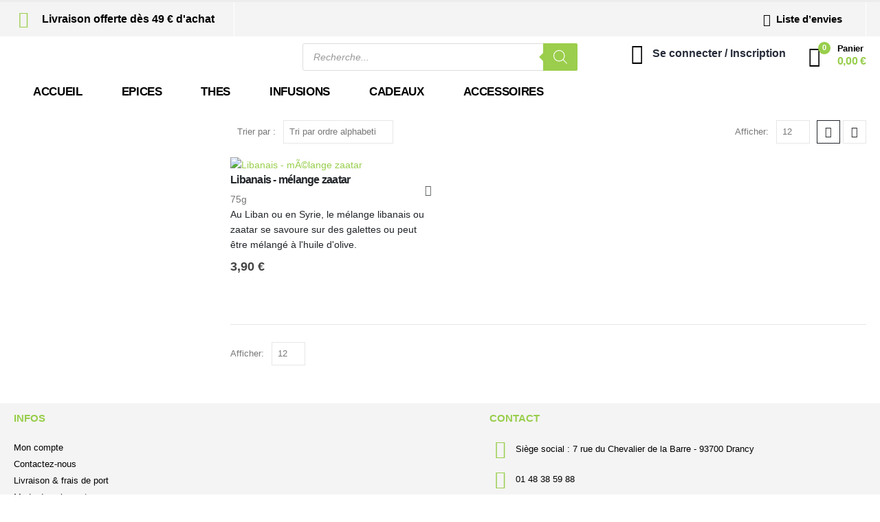

--- FILE ---
content_type: text/html; charset=UTF-8
request_url: https://www.epicetoo.fr/etiquette-produit/melange-libanais/
body_size: 44203
content:
	<!DOCTYPE html>
	<html  lang="fr-FR">
	<head>
		<meta http-equiv="X-UA-Compatible" content="IE=edge" />
		<meta http-equiv="Content-Type" content="text/html; charset=UTF-8" />
		<meta name="viewport" content="width=device-width, initial-scale=1, minimum-scale=1" />

		<link rel="profile" href="https://gmpg.org/xfn/11" />
		<link rel="pingback" href="https://www.epicetoo.fr/xmlrpc.php" />
						<script>document.documentElement.className = document.documentElement.className + ' yes-js js_active js'</script>
			<meta name='robots' content='index, follow, max-image-preview:large, max-snippet:-1, max-video-preview:-1' />
	<style>img:is([sizes="auto" i], [sizes^="auto," i]) { contain-intrinsic-size: 3000px 1500px }</style>
	<meta name='robots' content='noindex, follow'>

	<!-- This site is optimized with the Yoast SEO plugin v24.2 - https://yoast.com/wordpress/plugins/seo/ -->
	<title>melange libanais - Epicetoo</title>
	<link rel="canonical" href="https://www.epicetoo.fr/etiquette-produit/melange-libanais/" />
	<meta property="og:locale" content="fr_FR" />
	<meta property="og:type" content="article" />
	<meta property="og:title" content="melange libanais - Epicetoo" />
	<meta property="og:url" content="https://www.epicetoo.fr/etiquette-produit/melange-libanais/" />
	<meta property="og:site_name" content="Epicetoo" />
	<meta name="twitter:card" content="summary_large_image" />
	<script type="application/ld+json" class="yoast-schema-graph">{"@context":"https://schema.org","@graph":[{"@type":"CollectionPage","@id":"https://www.epicetoo.fr/etiquette-produit/melange-libanais/","url":"https://www.epicetoo.fr/etiquette-produit/melange-libanais/","name":"melange libanais - Epicetoo","isPartOf":{"@id":"https://www.epicetoo.fr/#website"},"primaryImageOfPage":{"@id":"https://www.epicetoo.fr/etiquette-produit/melange-libanais/#primaryimage"},"image":{"@id":"https://www.epicetoo.fr/etiquette-produit/melange-libanais/#primaryimage"},"thumbnailUrl":"https://www.epicetoo.fr/wp-content/uploads/2016/02/1453-Libanais-melange-zaatar.jpg","breadcrumb":{"@id":"https://www.epicetoo.fr/etiquette-produit/melange-libanais/#breadcrumb"},"inLanguage":"fr-FR"},{"@type":"ImageObject","inLanguage":"fr-FR","@id":"https://www.epicetoo.fr/etiquette-produit/melange-libanais/#primaryimage","url":"https://www.epicetoo.fr/wp-content/uploads/2016/02/1453-Libanais-melange-zaatar.jpg","contentUrl":"https://www.epicetoo.fr/wp-content/uploads/2016/02/1453-Libanais-melange-zaatar.jpg","width":285,"height":193,"caption":"Libanais - mÃ©lange zaatar"},{"@type":"BreadcrumbList","@id":"https://www.epicetoo.fr/etiquette-produit/melange-libanais/#breadcrumb","itemListElement":[{"@type":"ListItem","position":1,"name":"Accueil","item":"https://www.epicetoo.fr/"},{"@type":"ListItem","position":2,"name":"melange libanais"}]},{"@type":"WebSite","@id":"https://www.epicetoo.fr/#website","url":"https://www.epicetoo.fr/","name":"Epicetoo","description":"Epicetoo","publisher":{"@id":"https://www.epicetoo.fr/#organization"},"potentialAction":[{"@type":"SearchAction","target":{"@type":"EntryPoint","urlTemplate":"https://www.epicetoo.fr/?s={search_term_string}"},"query-input":{"@type":"PropertyValueSpecification","valueRequired":true,"valueName":"search_term_string"}}],"inLanguage":"fr-FR"},{"@type":"Organization","@id":"https://www.epicetoo.fr/#organization","name":"Epicetoo","url":"https://www.epicetoo.fr/","logo":{"@type":"ImageObject","inLanguage":"fr-FR","@id":"https://www.epicetoo.fr/#/schema/logo/image/","url":"https://www.epicetoo.fr/wp-content/uploads/2023/06/cropped-epicetoo-logo-1457865469.png","contentUrl":"https://www.epicetoo.fr/wp-content/uploads/2023/06/cropped-epicetoo-logo-1457865469.png","width":512,"height":512,"caption":"Epicetoo"},"image":{"@id":"https://www.epicetoo.fr/#/schema/logo/image/"}}]}</script>
	<!-- / Yoast SEO plugin. -->


<link rel='dns-prefetch' href='//www.googletagmanager.com' />
<link rel="alternate" type="application/rss+xml" title="Epicetoo &raquo; Flux" href="https://www.epicetoo.fr/feed/" />
<link rel="alternate" type="application/rss+xml" title="Epicetoo &raquo; Flux des commentaires" href="https://www.epicetoo.fr/comments/feed/" />
<link rel="alternate" type="application/rss+xml" title="Flux pour Epicetoo &raquo; melange libanais Étiquette" href="https://www.epicetoo.fr/etiquette-produit/melange-libanais/feed/" />
		<link rel="shortcut icon" href="//www.epicetoo.fr/wp-content/uploads/2023/06/cropped-epicetoo-logo-1457865469.png" type="image/x-icon" />
				<link rel="apple-touch-icon" href="" />
				<link rel="apple-touch-icon" sizes="120x120" href="" />
				<link rel="apple-touch-icon" sizes="76x76" href="" />
				<link rel="apple-touch-icon" sizes="152x152" href="" />
		<script>
window._wpemojiSettings = {"baseUrl":"https:\/\/s.w.org\/images\/core\/emoji\/15.0.3\/72x72\/","ext":".png","svgUrl":"https:\/\/s.w.org\/images\/core\/emoji\/15.0.3\/svg\/","svgExt":".svg","source":{"concatemoji":"https:\/\/www.epicetoo.fr\/wp-includes\/js\/wp-emoji-release.min.js?ver=6.7.1"}};
/*! This file is auto-generated */
!function(i,n){var o,s,e;function c(e){try{var t={supportTests:e,timestamp:(new Date).valueOf()};sessionStorage.setItem(o,JSON.stringify(t))}catch(e){}}function p(e,t,n){e.clearRect(0,0,e.canvas.width,e.canvas.height),e.fillText(t,0,0);var t=new Uint32Array(e.getImageData(0,0,e.canvas.width,e.canvas.height).data),r=(e.clearRect(0,0,e.canvas.width,e.canvas.height),e.fillText(n,0,0),new Uint32Array(e.getImageData(0,0,e.canvas.width,e.canvas.height).data));return t.every(function(e,t){return e===r[t]})}function u(e,t,n){switch(t){case"flag":return n(e,"\ud83c\udff3\ufe0f\u200d\u26a7\ufe0f","\ud83c\udff3\ufe0f\u200b\u26a7\ufe0f")?!1:!n(e,"\ud83c\uddfa\ud83c\uddf3","\ud83c\uddfa\u200b\ud83c\uddf3")&&!n(e,"\ud83c\udff4\udb40\udc67\udb40\udc62\udb40\udc65\udb40\udc6e\udb40\udc67\udb40\udc7f","\ud83c\udff4\u200b\udb40\udc67\u200b\udb40\udc62\u200b\udb40\udc65\u200b\udb40\udc6e\u200b\udb40\udc67\u200b\udb40\udc7f");case"emoji":return!n(e,"\ud83d\udc26\u200d\u2b1b","\ud83d\udc26\u200b\u2b1b")}return!1}function f(e,t,n){var r="undefined"!=typeof WorkerGlobalScope&&self instanceof WorkerGlobalScope?new OffscreenCanvas(300,150):i.createElement("canvas"),a=r.getContext("2d",{willReadFrequently:!0}),o=(a.textBaseline="top",a.font="600 32px Arial",{});return e.forEach(function(e){o[e]=t(a,e,n)}),o}function t(e){var t=i.createElement("script");t.src=e,t.defer=!0,i.head.appendChild(t)}"undefined"!=typeof Promise&&(o="wpEmojiSettingsSupports",s=["flag","emoji"],n.supports={everything:!0,everythingExceptFlag:!0},e=new Promise(function(e){i.addEventListener("DOMContentLoaded",e,{once:!0})}),new Promise(function(t){var n=function(){try{var e=JSON.parse(sessionStorage.getItem(o));if("object"==typeof e&&"number"==typeof e.timestamp&&(new Date).valueOf()<e.timestamp+604800&&"object"==typeof e.supportTests)return e.supportTests}catch(e){}return null}();if(!n){if("undefined"!=typeof Worker&&"undefined"!=typeof OffscreenCanvas&&"undefined"!=typeof URL&&URL.createObjectURL&&"undefined"!=typeof Blob)try{var e="postMessage("+f.toString()+"("+[JSON.stringify(s),u.toString(),p.toString()].join(",")+"));",r=new Blob([e],{type:"text/javascript"}),a=new Worker(URL.createObjectURL(r),{name:"wpTestEmojiSupports"});return void(a.onmessage=function(e){c(n=e.data),a.terminate(),t(n)})}catch(e){}c(n=f(s,u,p))}t(n)}).then(function(e){for(var t in e)n.supports[t]=e[t],n.supports.everything=n.supports.everything&&n.supports[t],"flag"!==t&&(n.supports.everythingExceptFlag=n.supports.everythingExceptFlag&&n.supports[t]);n.supports.everythingExceptFlag=n.supports.everythingExceptFlag&&!n.supports.flag,n.DOMReady=!1,n.readyCallback=function(){n.DOMReady=!0}}).then(function(){return e}).then(function(){var e;n.supports.everything||(n.readyCallback(),(e=n.source||{}).concatemoji?t(e.concatemoji):e.wpemoji&&e.twemoji&&(t(e.twemoji),t(e.wpemoji)))}))}((window,document),window._wpemojiSettings);
</script>
<link rel='stylesheet' id='formidable-css' href='https://www.epicetoo.fr/wp-content/plugins/formidable/css/formidableforms.css?ver=1201534' media='all' />
<style id='wp-emoji-styles-inline-css'>

	img.wp-smiley, img.emoji {
		display: inline !important;
		border: none !important;
		box-shadow: none !important;
		height: 1em !important;
		width: 1em !important;
		margin: 0 0.07em !important;
		vertical-align: -0.1em !important;
		background: none !important;
		padding: 0 !important;
	}
</style>
<link rel='stylesheet' id='wp-block-library-css' href='https://www.epicetoo.fr/wp-includes/css/dist/block-library/style.min.css?ver=6.7.1' media='all' />
<style id='wp-block-library-theme-inline-css'>
.wp-block-audio :where(figcaption){color:#555;font-size:13px;text-align:center}.is-dark-theme .wp-block-audio :where(figcaption){color:#ffffffa6}.wp-block-audio{margin:0 0 1em}.wp-block-code{border:1px solid #ccc;border-radius:4px;font-family:Menlo,Consolas,monaco,monospace;padding:.8em 1em}.wp-block-embed :where(figcaption){color:#555;font-size:13px;text-align:center}.is-dark-theme .wp-block-embed :where(figcaption){color:#ffffffa6}.wp-block-embed{margin:0 0 1em}.blocks-gallery-caption{color:#555;font-size:13px;text-align:center}.is-dark-theme .blocks-gallery-caption{color:#ffffffa6}:root :where(.wp-block-image figcaption){color:#555;font-size:13px;text-align:center}.is-dark-theme :root :where(.wp-block-image figcaption){color:#ffffffa6}.wp-block-image{margin:0 0 1em}.wp-block-pullquote{border-bottom:4px solid;border-top:4px solid;color:currentColor;margin-bottom:1.75em}.wp-block-pullquote cite,.wp-block-pullquote footer,.wp-block-pullquote__citation{color:currentColor;font-size:.8125em;font-style:normal;text-transform:uppercase}.wp-block-quote{border-left:.25em solid;margin:0 0 1.75em;padding-left:1em}.wp-block-quote cite,.wp-block-quote footer{color:currentColor;font-size:.8125em;font-style:normal;position:relative}.wp-block-quote:where(.has-text-align-right){border-left:none;border-right:.25em solid;padding-left:0;padding-right:1em}.wp-block-quote:where(.has-text-align-center){border:none;padding-left:0}.wp-block-quote.is-large,.wp-block-quote.is-style-large,.wp-block-quote:where(.is-style-plain){border:none}.wp-block-search .wp-block-search__label{font-weight:700}.wp-block-search__button{border:1px solid #ccc;padding:.375em .625em}:where(.wp-block-group.has-background){padding:1.25em 2.375em}.wp-block-separator.has-css-opacity{opacity:.4}.wp-block-separator{border:none;border-bottom:2px solid;margin-left:auto;margin-right:auto}.wp-block-separator.has-alpha-channel-opacity{opacity:1}.wp-block-separator:not(.is-style-wide):not(.is-style-dots){width:100px}.wp-block-separator.has-background:not(.is-style-dots){border-bottom:none;height:1px}.wp-block-separator.has-background:not(.is-style-wide):not(.is-style-dots){height:2px}.wp-block-table{margin:0 0 1em}.wp-block-table td,.wp-block-table th{word-break:normal}.wp-block-table :where(figcaption){color:#555;font-size:13px;text-align:center}.is-dark-theme .wp-block-table :where(figcaption){color:#ffffffa6}.wp-block-video :where(figcaption){color:#555;font-size:13px;text-align:center}.is-dark-theme .wp-block-video :where(figcaption){color:#ffffffa6}.wp-block-video{margin:0 0 1em}:root :where(.wp-block-template-part.has-background){margin-bottom:0;margin-top:0;padding:1.25em 2.375em}
</style>
<link rel='stylesheet' id='yith-wcan-shortcodes-css' href='https://www.epicetoo.fr/wp-content/plugins/yith-woocommerce-ajax-navigation/assets/css/shortcodes.css?ver=5.6.0' media='all' />
<style id='yith-wcan-shortcodes-inline-css'>
:root{
	--yith-wcan-filters_colors_titles: #434343;
	--yith-wcan-filters_colors_background: #FFFFFF;
	--yith-wcan-filters_colors_accent: #A7144C;
	--yith-wcan-filters_colors_accent_r: 167;
	--yith-wcan-filters_colors_accent_g: 20;
	--yith-wcan-filters_colors_accent_b: 76;
	--yith-wcan-color_swatches_border_radius: 100%;
	--yith-wcan-color_swatches_size: 30px;
	--yith-wcan-labels_style_background: #FFFFFF;
	--yith-wcan-labels_style_background_hover: #A7144C;
	--yith-wcan-labels_style_background_active: #A7144C;
	--yith-wcan-labels_style_text: #434343;
	--yith-wcan-labels_style_text_hover: #FFFFFF;
	--yith-wcan-labels_style_text_active: #FFFFFF;
	--yith-wcan-anchors_style_text: #434343;
	--yith-wcan-anchors_style_text_hover: #A7144C;
	--yith-wcan-anchors_style_text_active: #A7144C;
}
</style>
<link rel='stylesheet' id='jquery-selectBox-css' href='https://www.epicetoo.fr/wp-content/plugins/yith-woocommerce-wishlist/assets/css/jquery.selectBox.css?ver=1.2.0' media='all' />
<link rel='stylesheet' id='woocommerce_prettyPhoto_css-css' href='//www.epicetoo.fr/wp-content/plugins/woocommerce/assets/css/prettyPhoto.css?ver=3.1.6' media='all' />
<link rel='stylesheet' id='yith-wcwl-main-css' href='https://www.epicetoo.fr/wp-content/plugins/yith-woocommerce-wishlist/assets/css/style.css?ver=4.1.0' media='all' />
<style id='yith-wcwl-main-inline-css'>
 :root { --add-to-wishlist-icon-color: #222529; --added-to-wishlist-icon-color: #e27c7c; --color-add-to-wishlist-background: #333333; --color-add-to-wishlist-text: #FFFFFF; --color-add-to-wishlist-border: #333333; --color-add-to-wishlist-background-hover: #333333; --color-add-to-wishlist-text-hover: #FFFFFF; --color-add-to-wishlist-border-hover: #333333; --rounded-corners-radius: 16px; --color-add-to-cart-background: #333333; --color-add-to-cart-text: #FFFFFF; --color-add-to-cart-border: #333333; --color-add-to-cart-background-hover: #4F4F4F; --color-add-to-cart-text-hover: #FFFFFF; --color-add-to-cart-border-hover: #4F4F4F; --add-to-cart-rounded-corners-radius: 16px; --color-button-style-1-background: #333333; --color-button-style-1-text: #FFFFFF; --color-button-style-1-border: #333333; --color-button-style-1-background-hover: #4F4F4F; --color-button-style-1-text-hover: #FFFFFF; --color-button-style-1-border-hover: #4F4F4F; --color-button-style-2-background: #333333; --color-button-style-2-text: #FFFFFF; --color-button-style-2-border: #333333; --color-button-style-2-background-hover: #4F4F4F; --color-button-style-2-text-hover: #FFFFFF; --color-button-style-2-border-hover: #4F4F4F; --color-wishlist-table-background: #FFFFFF; --color-wishlist-table-text: #6d6c6c; --color-wishlist-table-border: #FFFFFF; --color-headers-background: #F4F4F4; --color-share-button-color: #FFFFFF; --color-share-button-color-hover: #FFFFFF; --color-fb-button-background: #39599E; --color-fb-button-background-hover: #595A5A; --color-tw-button-background: #45AFE2; --color-tw-button-background-hover: #595A5A; --color-pr-button-background: #AB2E31; --color-pr-button-background-hover: #595A5A; --color-em-button-background: #FBB102; --color-em-button-background-hover: #595A5A; --color-wa-button-background: #00A901; --color-wa-button-background-hover: #595A5A; --feedback-duration: 3s } 
 :root { --add-to-wishlist-icon-color: #222529; --added-to-wishlist-icon-color: #e27c7c; --color-add-to-wishlist-background: #333333; --color-add-to-wishlist-text: #FFFFFF; --color-add-to-wishlist-border: #333333; --color-add-to-wishlist-background-hover: #333333; --color-add-to-wishlist-text-hover: #FFFFFF; --color-add-to-wishlist-border-hover: #333333; --rounded-corners-radius: 16px; --color-add-to-cart-background: #333333; --color-add-to-cart-text: #FFFFFF; --color-add-to-cart-border: #333333; --color-add-to-cart-background-hover: #4F4F4F; --color-add-to-cart-text-hover: #FFFFFF; --color-add-to-cart-border-hover: #4F4F4F; --add-to-cart-rounded-corners-radius: 16px; --color-button-style-1-background: #333333; --color-button-style-1-text: #FFFFFF; --color-button-style-1-border: #333333; --color-button-style-1-background-hover: #4F4F4F; --color-button-style-1-text-hover: #FFFFFF; --color-button-style-1-border-hover: #4F4F4F; --color-button-style-2-background: #333333; --color-button-style-2-text: #FFFFFF; --color-button-style-2-border: #333333; --color-button-style-2-background-hover: #4F4F4F; --color-button-style-2-text-hover: #FFFFFF; --color-button-style-2-border-hover: #4F4F4F; --color-wishlist-table-background: #FFFFFF; --color-wishlist-table-text: #6d6c6c; --color-wishlist-table-border: #FFFFFF; --color-headers-background: #F4F4F4; --color-share-button-color: #FFFFFF; --color-share-button-color-hover: #FFFFFF; --color-fb-button-background: #39599E; --color-fb-button-background-hover: #595A5A; --color-tw-button-background: #45AFE2; --color-tw-button-background-hover: #595A5A; --color-pr-button-background: #AB2E31; --color-pr-button-background-hover: #595A5A; --color-em-button-background: #FBB102; --color-em-button-background-hover: #595A5A; --color-wa-button-background: #00A901; --color-wa-button-background-hover: #595A5A; --feedback-duration: 3s } 
</style>
<style id='classic-theme-styles-inline-css'>
/*! This file is auto-generated */
.wp-block-button__link{color:#fff;background-color:#32373c;border-radius:9999px;box-shadow:none;text-decoration:none;padding:calc(.667em + 2px) calc(1.333em + 2px);font-size:1.125em}.wp-block-file__button{background:#32373c;color:#fff;text-decoration:none}
</style>
<style id='global-styles-inline-css'>
:root{--wp--preset--aspect-ratio--square: 1;--wp--preset--aspect-ratio--4-3: 4/3;--wp--preset--aspect-ratio--3-4: 3/4;--wp--preset--aspect-ratio--3-2: 3/2;--wp--preset--aspect-ratio--2-3: 2/3;--wp--preset--aspect-ratio--16-9: 16/9;--wp--preset--aspect-ratio--9-16: 9/16;--wp--preset--color--black: #000000;--wp--preset--color--cyan-bluish-gray: #abb8c3;--wp--preset--color--white: #ffffff;--wp--preset--color--pale-pink: #f78da7;--wp--preset--color--vivid-red: #cf2e2e;--wp--preset--color--luminous-vivid-orange: #ff6900;--wp--preset--color--luminous-vivid-amber: #fcb900;--wp--preset--color--light-green-cyan: #7bdcb5;--wp--preset--color--vivid-green-cyan: #00d084;--wp--preset--color--pale-cyan-blue: #8ed1fc;--wp--preset--color--vivid-cyan-blue: #0693e3;--wp--preset--color--vivid-purple: #9b51e0;--wp--preset--color--primary: var(--porto-primary-color);--wp--preset--color--secondary: var(--porto-secondary-color);--wp--preset--color--tertiary: var(--porto-tertiary-color);--wp--preset--color--quaternary: var(--porto-quaternary-color);--wp--preset--color--dark: var(--porto-dark-color);--wp--preset--color--light: var(--porto-light-color);--wp--preset--color--primary-hover: var(--porto-primary-light-5);--wp--preset--gradient--vivid-cyan-blue-to-vivid-purple: linear-gradient(135deg,rgba(6,147,227,1) 0%,rgb(155,81,224) 100%);--wp--preset--gradient--light-green-cyan-to-vivid-green-cyan: linear-gradient(135deg,rgb(122,220,180) 0%,rgb(0,208,130) 100%);--wp--preset--gradient--luminous-vivid-amber-to-luminous-vivid-orange: linear-gradient(135deg,rgba(252,185,0,1) 0%,rgba(255,105,0,1) 100%);--wp--preset--gradient--luminous-vivid-orange-to-vivid-red: linear-gradient(135deg,rgba(255,105,0,1) 0%,rgb(207,46,46) 100%);--wp--preset--gradient--very-light-gray-to-cyan-bluish-gray: linear-gradient(135deg,rgb(238,238,238) 0%,rgb(169,184,195) 100%);--wp--preset--gradient--cool-to-warm-spectrum: linear-gradient(135deg,rgb(74,234,220) 0%,rgb(151,120,209) 20%,rgb(207,42,186) 40%,rgb(238,44,130) 60%,rgb(251,105,98) 80%,rgb(254,248,76) 100%);--wp--preset--gradient--blush-light-purple: linear-gradient(135deg,rgb(255,206,236) 0%,rgb(152,150,240) 100%);--wp--preset--gradient--blush-bordeaux: linear-gradient(135deg,rgb(254,205,165) 0%,rgb(254,45,45) 50%,rgb(107,0,62) 100%);--wp--preset--gradient--luminous-dusk: linear-gradient(135deg,rgb(255,203,112) 0%,rgb(199,81,192) 50%,rgb(65,88,208) 100%);--wp--preset--gradient--pale-ocean: linear-gradient(135deg,rgb(255,245,203) 0%,rgb(182,227,212) 50%,rgb(51,167,181) 100%);--wp--preset--gradient--electric-grass: linear-gradient(135deg,rgb(202,248,128) 0%,rgb(113,206,126) 100%);--wp--preset--gradient--midnight: linear-gradient(135deg,rgb(2,3,129) 0%,rgb(40,116,252) 100%);--wp--preset--font-size--small: 13px;--wp--preset--font-size--medium: 20px;--wp--preset--font-size--large: 36px;--wp--preset--font-size--x-large: 42px;--wp--preset--font-family--inter: "Inter", sans-serif;--wp--preset--font-family--cardo: Cardo;--wp--preset--spacing--20: 0.44rem;--wp--preset--spacing--30: 0.67rem;--wp--preset--spacing--40: 1rem;--wp--preset--spacing--50: 1.5rem;--wp--preset--spacing--60: 2.25rem;--wp--preset--spacing--70: 3.38rem;--wp--preset--spacing--80: 5.06rem;--wp--preset--shadow--natural: 6px 6px 9px rgba(0, 0, 0, 0.2);--wp--preset--shadow--deep: 12px 12px 50px rgba(0, 0, 0, 0.4);--wp--preset--shadow--sharp: 6px 6px 0px rgba(0, 0, 0, 0.2);--wp--preset--shadow--outlined: 6px 6px 0px -3px rgba(255, 255, 255, 1), 6px 6px rgba(0, 0, 0, 1);--wp--preset--shadow--crisp: 6px 6px 0px rgba(0, 0, 0, 1);}:where(.is-layout-flex){gap: 0.5em;}:where(.is-layout-grid){gap: 0.5em;}body .is-layout-flex{display: flex;}.is-layout-flex{flex-wrap: wrap;align-items: center;}.is-layout-flex > :is(*, div){margin: 0;}body .is-layout-grid{display: grid;}.is-layout-grid > :is(*, div){margin: 0;}:where(.wp-block-columns.is-layout-flex){gap: 2em;}:where(.wp-block-columns.is-layout-grid){gap: 2em;}:where(.wp-block-post-template.is-layout-flex){gap: 1.25em;}:where(.wp-block-post-template.is-layout-grid){gap: 1.25em;}.has-black-color{color: var(--wp--preset--color--black) !important;}.has-cyan-bluish-gray-color{color: var(--wp--preset--color--cyan-bluish-gray) !important;}.has-white-color{color: var(--wp--preset--color--white) !important;}.has-pale-pink-color{color: var(--wp--preset--color--pale-pink) !important;}.has-vivid-red-color{color: var(--wp--preset--color--vivid-red) !important;}.has-luminous-vivid-orange-color{color: var(--wp--preset--color--luminous-vivid-orange) !important;}.has-luminous-vivid-amber-color{color: var(--wp--preset--color--luminous-vivid-amber) !important;}.has-light-green-cyan-color{color: var(--wp--preset--color--light-green-cyan) !important;}.has-vivid-green-cyan-color{color: var(--wp--preset--color--vivid-green-cyan) !important;}.has-pale-cyan-blue-color{color: var(--wp--preset--color--pale-cyan-blue) !important;}.has-vivid-cyan-blue-color{color: var(--wp--preset--color--vivid-cyan-blue) !important;}.has-vivid-purple-color{color: var(--wp--preset--color--vivid-purple) !important;}.has-black-background-color{background-color: var(--wp--preset--color--black) !important;}.has-cyan-bluish-gray-background-color{background-color: var(--wp--preset--color--cyan-bluish-gray) !important;}.has-white-background-color{background-color: var(--wp--preset--color--white) !important;}.has-pale-pink-background-color{background-color: var(--wp--preset--color--pale-pink) !important;}.has-vivid-red-background-color{background-color: var(--wp--preset--color--vivid-red) !important;}.has-luminous-vivid-orange-background-color{background-color: var(--wp--preset--color--luminous-vivid-orange) !important;}.has-luminous-vivid-amber-background-color{background-color: var(--wp--preset--color--luminous-vivid-amber) !important;}.has-light-green-cyan-background-color{background-color: var(--wp--preset--color--light-green-cyan) !important;}.has-vivid-green-cyan-background-color{background-color: var(--wp--preset--color--vivid-green-cyan) !important;}.has-pale-cyan-blue-background-color{background-color: var(--wp--preset--color--pale-cyan-blue) !important;}.has-vivid-cyan-blue-background-color{background-color: var(--wp--preset--color--vivid-cyan-blue) !important;}.has-vivid-purple-background-color{background-color: var(--wp--preset--color--vivid-purple) !important;}.has-black-border-color{border-color: var(--wp--preset--color--black) !important;}.has-cyan-bluish-gray-border-color{border-color: var(--wp--preset--color--cyan-bluish-gray) !important;}.has-white-border-color{border-color: var(--wp--preset--color--white) !important;}.has-pale-pink-border-color{border-color: var(--wp--preset--color--pale-pink) !important;}.has-vivid-red-border-color{border-color: var(--wp--preset--color--vivid-red) !important;}.has-luminous-vivid-orange-border-color{border-color: var(--wp--preset--color--luminous-vivid-orange) !important;}.has-luminous-vivid-amber-border-color{border-color: var(--wp--preset--color--luminous-vivid-amber) !important;}.has-light-green-cyan-border-color{border-color: var(--wp--preset--color--light-green-cyan) !important;}.has-vivid-green-cyan-border-color{border-color: var(--wp--preset--color--vivid-green-cyan) !important;}.has-pale-cyan-blue-border-color{border-color: var(--wp--preset--color--pale-cyan-blue) !important;}.has-vivid-cyan-blue-border-color{border-color: var(--wp--preset--color--vivid-cyan-blue) !important;}.has-vivid-purple-border-color{border-color: var(--wp--preset--color--vivid-purple) !important;}.has-vivid-cyan-blue-to-vivid-purple-gradient-background{background: var(--wp--preset--gradient--vivid-cyan-blue-to-vivid-purple) !important;}.has-light-green-cyan-to-vivid-green-cyan-gradient-background{background: var(--wp--preset--gradient--light-green-cyan-to-vivid-green-cyan) !important;}.has-luminous-vivid-amber-to-luminous-vivid-orange-gradient-background{background: var(--wp--preset--gradient--luminous-vivid-amber-to-luminous-vivid-orange) !important;}.has-luminous-vivid-orange-to-vivid-red-gradient-background{background: var(--wp--preset--gradient--luminous-vivid-orange-to-vivid-red) !important;}.has-very-light-gray-to-cyan-bluish-gray-gradient-background{background: var(--wp--preset--gradient--very-light-gray-to-cyan-bluish-gray) !important;}.has-cool-to-warm-spectrum-gradient-background{background: var(--wp--preset--gradient--cool-to-warm-spectrum) !important;}.has-blush-light-purple-gradient-background{background: var(--wp--preset--gradient--blush-light-purple) !important;}.has-blush-bordeaux-gradient-background{background: var(--wp--preset--gradient--blush-bordeaux) !important;}.has-luminous-dusk-gradient-background{background: var(--wp--preset--gradient--luminous-dusk) !important;}.has-pale-ocean-gradient-background{background: var(--wp--preset--gradient--pale-ocean) !important;}.has-electric-grass-gradient-background{background: var(--wp--preset--gradient--electric-grass) !important;}.has-midnight-gradient-background{background: var(--wp--preset--gradient--midnight) !important;}.has-small-font-size{font-size: var(--wp--preset--font-size--small) !important;}.has-medium-font-size{font-size: var(--wp--preset--font-size--medium) !important;}.has-large-font-size{font-size: var(--wp--preset--font-size--large) !important;}.has-x-large-font-size{font-size: var(--wp--preset--font-size--x-large) !important;}
:where(.wp-block-post-template.is-layout-flex){gap: 1.25em;}:where(.wp-block-post-template.is-layout-grid){gap: 1.25em;}
:where(.wp-block-columns.is-layout-flex){gap: 2em;}:where(.wp-block-columns.is-layout-grid){gap: 2em;}
:root :where(.wp-block-pullquote){font-size: 1.5em;line-height: 1.6;}
</style>
<link rel='stylesheet' id='codedecorator_shp_style-css' href='https://www.epicetoo.fr/wp-content/plugins/advance-show-hide-password/assets/css/style.css?ver=1.0.0' media='all' />
<link rel='stylesheet' id='printomatic-css-css' href='https://www.epicetoo.fr/wp-content/plugins/print-o-matic/css/style.css?ver=2.0' media='all' />
<style id='woocommerce-inline-inline-css'>
.woocommerce form .form-row .required { visibility: visible; }
</style>
<style id='wpgb-head-inline-css'>
.wp-grid-builder:not(.wpgb-template),.wpgb-facet{opacity:0.01}.wpgb-facet fieldset{margin:0;padding:0;border:none;outline:none;box-shadow:none}.wpgb-facet fieldset:last-child{margin-bottom:40px;}.wpgb-facet fieldset legend.wpgb-sr-only{height:1px;width:1px}
</style>
<link rel='stylesheet' id='alg-wc-alfs-progress-css-css' href='https://www.epicetoo.fr/wp-content/plugins/amount-left-free-shipping-woocommerce/includes/css/alg-wc-alfs-progress.css?ver=1.0' media='all' />
<link rel='stylesheet' id='dgwt-wcas-style-css' href='https://www.epicetoo.fr/wp-content/plugins/ajax-search-for-woocommerce-premium/assets/css/style.min.css?ver=1.29.0' media='all' />
<link rel='stylesheet' id='porto-fs-progress-bar-css' href='https://www.epicetoo.fr/wp-content/themes/porto/inc/lib/woocommerce-shipping-progress-bar/shipping-progress-bar.css?ver=7.4.0' media='all' />
<link rel='stylesheet' id='porto-css-vars-css' href='https://www.epicetoo.fr/wp-content/uploads/porto_styles/theme_css_vars.css?ver=7.4.0' media='all' />
<link rel='stylesheet' id='elementor-icons-css' href='https://www.epicetoo.fr/wp-content/plugins/elementor/assets/lib/eicons/css/elementor-icons.min.css?ver=5.36.0' media='all' />
<link rel='stylesheet' id='elementor-frontend-css' href='https://www.epicetoo.fr/wp-content/uploads/elementor/css/custom-frontend.min.css?ver=1742751272' media='all' />
<link rel='stylesheet' id='swiper-css' href='https://www.epicetoo.fr/wp-content/plugins/elementor/assets/lib/swiper/v8/css/swiper.min.css?ver=8.4.5' media='all' />
<link rel='stylesheet' id='elementor-post-12725-css' href='https://www.epicetoo.fr/wp-content/uploads/elementor/css/post-12725.css?ver=1742751272' media='all' />
<link rel='stylesheet' id='bootstrap-css' href='https://www.epicetoo.fr/wp-content/uploads/porto_styles/bootstrap.css?ver=7.4.0' media='all' />
<link rel='stylesheet' id='porto-plugins-css' href='https://www.epicetoo.fr/wp-content/themes/porto/css/plugins.css?ver=7.4.0' media='all' />
<link rel='stylesheet' id='porto-theme-css' href='https://www.epicetoo.fr/wp-content/themes/porto/css/theme.css?ver=7.4.0' media='all' />
<link rel='stylesheet' id='porto-shortcodes-css' href='https://www.epicetoo.fr/wp-content/uploads/porto_styles/shortcodes.css?ver=7.4.0' media='all' />
<link rel='stylesheet' id='porto-theme-shop-css' href='https://www.epicetoo.fr/wp-content/themes/porto/css/theme_shop.css?ver=7.4.0' media='all' />
<link rel='stylesheet' id='porto-shop-toolbar-css' href='https://www.epicetoo.fr/wp-content/themes/porto/css/theme/shop/other/toolbar.css?ver=7.4.0' media='all' />
<link rel='stylesheet' id='porto-theme-elementor-css' href='https://www.epicetoo.fr/wp-content/themes/porto/css/theme_elementor.css?ver=7.4.0' media='all' />
<link rel='stylesheet' id='porto-dynamic-style-css' href='https://www.epicetoo.fr/wp-content/uploads/porto_styles/dynamic_style.css?ver=7.4.0' media='all' />
<link rel='stylesheet' id='porto-type-builder-css' href='https://www.epicetoo.fr/wp-content/plugins/porto-functionality/builders/assets/type-builder.css?ver=3.4.0' media='all' />
<link rel='stylesheet' id='porto-account-login-style-css' href='https://www.epicetoo.fr/wp-content/themes/porto/css/theme/shop/login-style/account-login.css?ver=7.4.0' media='all' />
<link rel='stylesheet' id='porto-theme-woopage-css' href='https://www.epicetoo.fr/wp-content/themes/porto/css/theme/shop/other/woopage.css?ver=7.4.0' media='all' />
<link rel='stylesheet' id='widget-icon-list-css' href='https://www.epicetoo.fr/wp-content/uploads/elementor/css/custom-widget-icon-list.min.css?ver=1742751272' media='all' />
<link rel='stylesheet' id='widget-image-css' href='https://www.epicetoo.fr/wp-content/plugins/elementor/assets/css/widget-image.min.css?ver=3.28.1' media='all' />
<link rel='stylesheet' id='elementor-post-1117-css' href='https://www.epicetoo.fr/wp-content/uploads/elementor/css/post-1117.css?ver=7.4.0' media='all' />
<link rel='stylesheet' id='widget-heading-css' href='https://www.epicetoo.fr/wp-content/plugins/elementor/assets/css/widget-heading.min.css?ver=3.28.1' media='all' />
<link rel='stylesheet' id='elementor-post-2154-css' href='https://www.epicetoo.fr/wp-content/uploads/elementor/css/post-2154.css?ver=7.4.0' media='all' />
<link rel='stylesheet' id='elementor-post-2244-css' href='https://www.epicetoo.fr/wp-content/uploads/elementor/css/post-2244.css?ver=7.4.0' media='all' />
<link rel='stylesheet' id='porto-style-css' href='https://www.epicetoo.fr/wp-content/themes/porto/style.css?ver=7.4.0' media='all' />
<style id='porto-style-inline-css'>
.side-header-narrow-bar-logo{max-width:250px}#header,.sticky-header .header-main.sticky{border-top:3px solid #ededed}@media (min-width:992px){}.page-top ul.breadcrumb > li.home{display:inline-block}.page-top ul.breadcrumb > li.home a{position:relative;width:1em;text-indent:-9999px}.page-top ul.breadcrumb > li.home a:after{content:"\e883";font-family:'porto';float:left;text-indent:0}@media (min-width:992px) and (max-width:1479px){.container{padding:0 20px}.container,.elementor-section.elementor-section-boxed > .elementor-container{max-width:1440px}}.home #main{background-color:#f4f4f4}.home .owl-carousel .porto-tb-item{margin-bottom:0}.custom-font .elementor-heading-title,.custom-font{font-family:'Segoe Script'}.sale-text .elementor-heading-title{transform:rotateZ(2deg)}.custom-nav-style-1 .owl-carousel .owl-nav .owl-next,.custom-nav-style-1 .owl-carousel .owl-nav .owl-prev,.custom-nav-style-1 .elementor-swiper-button{width:40px;height:80px;font-size:24px;color:#4dae65 !important;background-color:#fff !important;border:1px solid #e9e9e9 !important;transition:background-color .3s,color .3s;border-radius:6px}.custom-nav-style-1 .owl-carousel .owl-nav button:hover{background-color:#4dae65 !important;border-color:#4dae65 !important;color:#fff !important}.custom-nav-style-1.owl-nav-pos .owl-carousel .owl-nav .owl-next{right:var(--custom-nav-pos)}.custom-nav-style-1.owl-nav-pos .owl-carousel .owl-nav .owl-prev{left:var(--custom-nav-pos)}.custom-nav-style-1.owl-nav-pos .owl-carousel .owl-nav{top:var(--custom-nav-top)}.has-box-shadow .products-container .owl-stage-outer{padding:0 20px;margin:0 -20px}.product .porto-tb-wishlist i{display:none}.intro-carousel.owl-carousel .owl-nav{left:50%;transform:translateX(-50%)}.intro-carousel.owl-carousel.nav-pos-inside .owl-nav .owl-prev{left:0}.intro-carousel.owl-carousel.nav-pos-inside .owl-nav .owl-next{right:0}.product-filter{align-items:center}.product-filter li a{padding:8px 21px;box-shadow:0 0 0 1px #e9e9e9;border-radius:4px}.product-filter li.active a,.product-filter li:hover a{box-shadow:0 0 0 2px #4dae65;padding-top:7px;padding-bottom:7px}.product .product-image .labels > *{border-radius:0}.page-top .container.hide-title::after{content:'';display:block;border-bottom:1px solid #e7e7e7;margin-top:12px}.grid-products .product{margin-bottom:10px}.woo-page-header{border-top:1px solid #e7e7e7}.custom-nav-style-1.owl-nav-pos .owl-carousel{--custom-nav-pos:0;--custom-nav-top:50%}@media ( min-width:768px ){.has-box-shadow .owl-carousel .owl-stage-outer::before,.has-box-shadow .owl-carousel .owl-stage-outer::after{content:'';position:absolute;top:0;height:100%;box-shadow:0 0 100px 140px rgb(255,255,255,0.6)}.has-box-shadow .owl-carousel .owl-stage-outer::before{left:0;z-index:2}.has-box-shadow .owl-carousel .owl-stage-outer::after{right:0}}.custom-nav-style-1.owl-nav-pos.category-slider .owl-carousel{--custom-nav-pos:-20px}.custom-nav-style-1.owl-nav-pos .products-container{--custom-nav-pos:-55px;--custom-nav-top:32%}.custom-nav-style-1.owl-nav-pos .porto-gallery{--custom-nav-pos:-45px}.sidebar-menu .popup::before{content:none}#main-toggle-menu .sidebar-menu .menu-item .popup{top:-7px;box-shadow:none;border:1px solid #e7e7e7}.menu-block>a{display:none !important}.sidebar-menu .wide li.sub li.menu-item>ul.sub-menu{padding-left:0}#menu-main-menu .inner>.sub-menu{flex-wrap:wrap}#header .menu-section-dark.wide.menu-item li.side-menu-sub-title > a{color:#fff !important}.sidebar-menu .menu-section-dark.wide li.sub li.menu-item > a{color:#bcbdbd}.sidebar-menu li.side-menu-sub-title:not(:first-child){margin-top:35px}.menu-item.sub > a > i{display:block;font-size:3.5rem !important;color:#ccc}.menu-item.sub > a > i:before{margin:1.5rem 0 2.2rem}#menu-main-menu > li:nth-child(2) .popup li > a,#menu-main-menu > li:nth-child(3) .popup li > a{margin-left:-8px}@media ( min-width:992px ){.d-menu-lg-none > a{display:none !important}}@media (max-width:991px){.side-menu-sub-title > a{color:#fff !important}.d-menu-lg-none{margin-bottom:0 !important}}
</style>
<link rel='stylesheet' id='styles-child-css' href='https://www.epicetoo.fr/wp-content/themes/porto-child/style.css?ver=6.7.1' media='all' />
<link rel='stylesheet' id='elementor-gf-local-roboto-css' href='https://www.epicetoo.fr/wp-content/uploads/elementor/google-fonts/css/roboto.css?ver=1742751246' media='all' />
<link rel='stylesheet' id='elementor-gf-local-robotoslab-css' href='https://www.epicetoo.fr/wp-content/uploads/elementor/google-fonts/css/robotoslab.css?ver=1742751248' media='all' />
<link rel='stylesheet' id='elementor-icons-shared-0-css' href='https://www.epicetoo.fr/wp-content/plugins/elementor/assets/lib/font-awesome/css/fontawesome.min.css?ver=5.15.3' media='all' />
<link rel='stylesheet' id='elementor-icons-fa-regular-css' href='https://www.epicetoo.fr/wp-content/plugins/elementor/assets/lib/font-awesome/css/regular.min.css?ver=5.15.3' media='all' />
<link rel='stylesheet' id='elementor-icons-fa-solid-css' href='https://www.epicetoo.fr/wp-content/plugins/elementor/assets/lib/font-awesome/css/solid.min.css?ver=5.15.3' media='all' />
<script src="https://www.epicetoo.fr/wp-includes/js/jquery/jquery.min.js?ver=3.7.1" id="jquery-core-js"></script>
<script src="https://www.epicetoo.fr/wp-includes/js/jquery/jquery-migrate.min.js?ver=3.4.1" id="jquery-migrate-js"></script>
<script src="https://www.epicetoo.fr/wp-content/plugins/woocommerce/assets/js/jquery-blockui/jquery.blockUI.min.js?ver=2.7.0-wc.9.5.3" id="jquery-blockui-js" defer data-wp-strategy="defer"></script>
<script id="wc-add-to-cart-js-extra">
var wc_add_to_cart_params = {"ajax_url":"\/wp-admin\/admin-ajax.php","wc_ajax_url":"\/?wc-ajax=%%endpoint%%","i18n_view_cart":"Voir le panier","cart_url":"https:\/\/www.epicetoo.fr\/cart\/","is_cart":"","cart_redirect_after_add":"no"};
</script>
<script src="https://www.epicetoo.fr/wp-content/plugins/woocommerce/assets/js/frontend/add-to-cart.min.js?ver=9.5.3" id="wc-add-to-cart-js" defer data-wp-strategy="defer"></script>
<script src="https://www.epicetoo.fr/wp-content/plugins/woocommerce/assets/js/js-cookie/js.cookie.min.js?ver=2.1.4-wc.9.5.3" id="js-cookie-js" defer data-wp-strategy="defer"></script>
<script id="woocommerce-js-extra">
var woocommerce_params = {"ajax_url":"\/wp-admin\/admin-ajax.php","wc_ajax_url":"\/?wc-ajax=%%endpoint%%"};
</script>
<script src="https://www.epicetoo.fr/wp-content/plugins/woocommerce/assets/js/frontend/woocommerce.min.js?ver=9.5.3" id="woocommerce-js" defer data-wp-strategy="defer"></script>
<script id="wc-cart-fragments-js-extra">
var wc_cart_fragments_params = {"ajax_url":"\/wp-admin\/admin-ajax.php","wc_ajax_url":"\/?wc-ajax=%%endpoint%%","cart_hash_key":"wc_cart_hash_8c1fff71d00498e813ba872444e982bd","fragment_name":"wc_fragments_8c1fff71d00498e813ba872444e982bd","request_timeout":"15000"};
</script>
<script src="https://www.epicetoo.fr/wp-content/plugins/woocommerce/assets/js/frontend/cart-fragments.min.js?ver=9.5.3" id="wc-cart-fragments-js" defer data-wp-strategy="defer"></script>
<link rel="https://api.w.org/" href="https://www.epicetoo.fr/wp-json/" /><link rel="alternate" title="JSON" type="application/json" href="https://www.epicetoo.fr/wp-json/wp/v2/product_tag/1288" /><link rel="EditURI" type="application/rsd+xml" title="RSD" href="https://www.epicetoo.fr/xmlrpc.php?rsd" />
<meta name="generator" content="WordPress 6.7.1" />
<meta name="generator" content="WooCommerce 9.5.3" />
<meta name="generator" content="Site Kit by Google 1.150.0" /><noscript><style>.wp-grid-builder .wpgb-card.wpgb-card-hidden .wpgb-card-wrapper{opacity:1!important;visibility:visible!important;transform:none!important}.wpgb-facet {opacity:1!important;pointer-events:auto!important}.wpgb-facet *:not(.wpgb-pagination-facet){display:none}</style></noscript>		<style>
			.dgwt-wcas-ico-magnifier,.dgwt-wcas-ico-magnifier-handler{max-width:20px}.dgwt-wcas-search-wrapp{max-width:600px}.dgwt-wcas-search-wrapp .dgwt-wcas-sf-wrapp .dgwt-wcas-search-submit::before{border-color:transparent #9bce4c}.dgwt-wcas-search-wrapp .dgwt-wcas-sf-wrapp .dgwt-wcas-search-submit:hover::before,.dgwt-wcas-search-wrapp .dgwt-wcas-sf-wrapp .dgwt-wcas-search-submit:focus::before{border-right-color:#9bce4c}.dgwt-wcas-search-wrapp .dgwt-wcas-sf-wrapp .dgwt-wcas-search-submit,.dgwt-wcas-om-bar .dgwt-wcas-om-return{background-color:#9bce4c}.dgwt-wcas-search-wrapp .dgwt-wcas-ico-magnifier,.dgwt-wcas-search-wrapp .dgwt-wcas-sf-wrapp .dgwt-wcas-search-submit svg path,.dgwt-wcas-om-bar .dgwt-wcas-om-return svg path{}		</style>
				<script type="text/javascript" id="webfont-queue">
		WebFontConfig = {
			google: { families: [ 'Arial%2C+Helvetica%2C+sans-serif:400,500,600,700,800','Poppins:400' ] }
		};
		(function(d) {
			var wf = d.createElement('script'), s = d.scripts[d.scripts.length - 1];
			wf.src = 'https://www.epicetoo.fr/wp-content/themes/porto/js/libs/webfont.js';
			wf.async = true;
			s.parentNode.insertBefore(wf, s);
		})(document);</script>
			<noscript><style>.woocommerce-product-gallery{ opacity: 1 !important; }</style></noscript>
	<meta name="generator" content="Elementor 3.28.1; features: additional_custom_breakpoints, e_local_google_fonts; settings: css_print_method-external, google_font-enabled, font_display-swap">
<script src="https://cdn.brevo.com/js/sdk-loader.js" async></script><script>window.Brevo = window.Brevo || [];
                        Brevo.push([
                            "init",
                        {
                            client_key:"bn8o3jdm0zqzditmcf15hrek",email_id : "",},]);</script>			<style>
				.e-con.e-parent:nth-of-type(n+4):not(.e-lazyloaded):not(.e-no-lazyload),
				.e-con.e-parent:nth-of-type(n+4):not(.e-lazyloaded):not(.e-no-lazyload) * {
					background-image: none !important;
				}
				@media screen and (max-height: 1024px) {
					.e-con.e-parent:nth-of-type(n+3):not(.e-lazyloaded):not(.e-no-lazyload),
					.e-con.e-parent:nth-of-type(n+3):not(.e-lazyloaded):not(.e-no-lazyload) * {
						background-image: none !important;
					}
				}
				@media screen and (max-height: 640px) {
					.e-con.e-parent:nth-of-type(n+2):not(.e-lazyloaded):not(.e-no-lazyload),
					.e-con.e-parent:nth-of-type(n+2):not(.e-lazyloaded):not(.e-no-lazyload) * {
						background-image: none !important;
					}
				}
			</style>
			<style class='wp-fonts-local'>
@font-face{font-family:Inter;font-style:normal;font-weight:300 900;font-display:fallback;src:url('https://www.epicetoo.fr/wp-content/plugins/woocommerce/assets/fonts/Inter-VariableFont_slnt,wght.woff2') format('woff2');font-stretch:normal;}
@font-face{font-family:Cardo;font-style:normal;font-weight:400;font-display:fallback;src:url('https://www.epicetoo.fr/wp-content/plugins/woocommerce/assets/fonts/cardo_normal_400.woff2') format('woff2');}
</style>
<link rel="icon" href="https://www.epicetoo.fr/wp-content/uploads/2023/06/cropped-epicetoo-logo-1457865469-32x32.png" sizes="32x32" />
<link rel="icon" href="https://www.epicetoo.fr/wp-content/uploads/2023/06/cropped-epicetoo-logo-1457865469-192x192.png" sizes="192x192" />
<link rel="apple-touch-icon" href="https://www.epicetoo.fr/wp-content/uploads/2023/06/cropped-epicetoo-logo-1457865469-180x180.png" />
<meta name="msapplication-TileImage" content="https://www.epicetoo.fr/wp-content/uploads/2023/06/cropped-epicetoo-logo-1457865469-270x270.png" />
		<style id="wp-custom-css">
			/*livre or*/
html body div.gwolle-gb div.gwolle-gb-write-button input[type="button"].button {
    background-color: #98CE4C;
}

.text-info {
    color: #000000!important;
}

/*fil ariane*/
.page-top ul.breadcrumb {
   display: none;
}

.elementor-menu-cart__footer-buttons .elementor-button--view-cart {
    background: #98ce4c;
    background-color: #98ce4c;
}

#mini-cart .buttons a {
	background: #98ce4c;
    background-color: #98ce4c;
}

.product_meta {
   display: none;
}

p {
	margin: 0;
	padding: 0;
}

.single_add_to_cart_button {
    background: #98ce4c;
}

.btn-v-dark {
    background: #98ce4c;
}

html .btn-v-dark{
    background: #98ce4c;
}

.wc-proceed-to-checkout .btn {
    background: #98ce4c;
}



#place_order {
    background: #98ce4c;
}

.shop_table.wishlist_table .add_to_cart.button  {
    background: #98ce4c;
}

/*MENU MOBILE*/
#side-nav-panel .accordion-menu .arrow {
    font-size: 18px;
}

#side-nav-panel .accordion-menu li.menu-item > a {
	font-size: 16px;
}

#side-nav-panel .share-links {
    display:none;
}

.single-product .product-summary-wrap .product-share {
    display: none;
}

a.fancybox-close {
    background: white;
	transform: rotateZ(90deg);
}

    
#product-tab .tab-content h2 {
  color: #693803;
	font-size: 16px;
	font-weight: bold;
}

.woocommerce-thankyou-order-received {

    border: 2px solid #98ce4c;	
}

.coupon {
	display: none;
}

#mini-cart .total-count a {
	background-color: #98ce4c;
	padding: 10px;
	color: #FFFFFF;
}

.text-v-dark a {
	color: #FFFFFF;
}

/*Cacher selecteur ordinateur*/
@media screen and (min-width: 1024px) {
	
	#block-4 {
		display: none;
	}
	
}


#recette a {
    color: #2445a2;
}

#descrip a {
    color: #2445a2;
}

.woocommerce-form-coupon-toggle {
	display: none;
}

.shop_table.cart-table .actions button {
    background: #98ce4c;
}

/*masquer adresse dans panier*/
.woocommerce-shipping-destination {
	display: none;
}

/*livre or*/
.gwolle-gb .gwolle-gb-read {
	color: #000;
}

/*stock sur list*/
.product-image .stock {
    font-size: 10px;
    width: 150px;
}


/*PANIER P SUR MOBILE*/
#mini-cart.minicart-offcanvas .widget_shopping_cart_content {
    padding-bottom: 80px;
}

.product-nav {
    display: none;
}

/*liste d envie sur mobile responsive */
@media (max-width: 960px){
.wishlist_table thead {
display: none;
}

.wishlist_table tr{
display: block;
margin-bottom: 40px;
}

.wishlist_table td {
display: block;
text-align: right;
}

.wishlist_table td:before {
content: attr(data-label);
float: left;
font-weight: bold;
}
}

/*BLOG*/
.post-meta {
    display: none;
}

.porto-single-page .post-block {
    display: none;
}

/**/
a.modaal_link {
    color: red;
}


table.wishlist_table tr th {
    text-align: left;
	color: #000;
}

.woocommerce-product-attributes-item__label {
	color: #000;
}

.cart_totals .order-total .amount {
    font-size: 14x !important;
}

.woocommerce-page .yith-wcan-filters .yith-wcan-filter .filter-items .filter-item>label>a {
    color: #000000;
}

.elementor-widget-text-editor p {
  padding-bottom: 9px;
}		</style>
			</head>
	<body class="archive tax-product_tag term-melange-libanais term-1288 wp-embed-responsive theme-porto woocommerce woocommerce-page woocommerce-no-js yith-wcan-free login-popup full blog-1 elementor-default elementor-kit-12725">
	
	<div class="page-wrapper"><!-- page wrapper -->
		
											<!-- header wrapper -->
				<div class="header-wrapper">
										
<header  id="header" class="header-builder header-builder-p">
<style>.elementor-widget-porto_hb_menu #main-toggle-menu .menu-title { padding-right: 83px; }
.toggle-menu-wrap .sidebar-menu > li.menu-item > a { margin: 0;}
#main-toggle-menu .toggle-menu-wrap>ul { border: none;}
#main-toggle-menu .toggle-menu-wrap { box-shadow: 0 29px 29px rgba(0,0,0,0.1); width: 117.5%; border-width: 1px 1px 0 0; border-style: solid; border-color: #e7e7e7; padding: 6px 0 8px;}/* Header */
	.porto-view-switcher.show-arrow>li.has-sub>a:after { font-size: 16px; font-weight: 600;}
	#header .porto-view-switcher>li.menu-item>.popup { width: 158px; border: 1px solid rgba(0,0,0,.15); border-radius: 4px; overflow: hidden; right: 0; }</style><div class="porto-block elementor elementor-1117" data-id="1117"><div class="container-fluid">		<div data-elementor-type="wp-post" data-elementor-id="1117" class="elementor elementor-1117" data-elementor-post-type="porto_builder">
						<div class="elementor-section elementor-top-section elementor-element elementor-element-48d8f07 elementor-section-content-middle elementor-hidden-desktop elementor-hidden-tablet elementor-section-boxed elementor-section-height-default elementor-section-height-default" data-id="48d8f07" data-element_type="section" data-settings="{&quot;background_background&quot;:&quot;classic&quot;}">
		
							<div class="elementor-container elementor-column-gap-no">
											<div class="elementor-column elementor-col-100 elementor-top-column elementor-element elementor-element-75dae79" data-id="75dae79" data-element_type="column">
					<div class="elementor-widget-wrap elementor-element-populated">
								<div class="elementor-element elementor-element-407a7dd elementor-icon-list--layout-traditional elementor-list-item-link-full_width elementor-widget elementor-widget-icon-list" data-id="407a7dd" data-element_type="widget" data-widget_type="icon-list.default">
				<div class="elementor-widget-container">
							<ul class="elementor-icon-list-items">
							<li class="elementor-icon-list-item">
											<span class="elementor-icon-list-icon">
							<i aria-hidden="true" class="  porto-icon-shipping"></i>						</span>
										<span class="elementor-icon-list-text">Livraison offerte dès 49 € d'achat</span>
									</li>
						</ul>
						</div>
				</div>
					</div>
				</div>
					</div>
				</div>
				<div class="elementor-section elementor-top-section elementor-element elementor-element-e8353a6 elementor-section-content-middle elementor-hidden-mobile elementor-section-boxed elementor-section-height-default elementor-section-height-default" data-id="e8353a6" data-element_type="section" data-settings="{&quot;background_background&quot;:&quot;classic&quot;}">
		
							<div class="elementor-container elementor-column-gap-no">
											<div class="elementor-column elementor-col-100 elementor-top-column elementor-element elementor-element-272a6cc" data-id="272a6cc" data-element_type="column">
					<div class="elementor-widget-wrap elementor-element-populated">
								<div class="elementor-element elementor-element-cfd2341 elementor-icon-list--layout-traditional elementor-list-item-link-full_width elementor-widget elementor-widget-icon-list" data-id="cfd2341" data-element_type="widget" data-widget_type="icon-list.default">
				<div class="elementor-widget-container">
							<ul class="elementor-icon-list-items">
							<li class="elementor-icon-list-item">
											<span class="elementor-icon-list-icon">
							<i aria-hidden="true" class="  porto-icon-shipping"></i>						</span>
										<span class="elementor-icon-list-text">Livraison offerte dès 49 € d'achat</span>
									</li>
						</ul>
						</div>
				</div>
				<div class="elementor-element elementor-element-cad077d ms-sm-auto elementor-hidden-desktop elementor-hidden-tablet elementor-hidden-mobile elementor-widget elementor-widget-porto_hb_switcher" data-id="cad077d" data-element_type="widget" data-widget_type="porto_hb_switcher.default">
				<div class="elementor-widget-container">
					<ul id="menu-currency-switcher" class="currency-switcher porto-view-switcher mega-menu show-arrow">
					<li class="menu-item has-sub narrow">
						<a class="nolink" href="#">USD</a>
						<div class="popup">
							<div class="inner">
								<ul class="sub-menu wcml-switcher">
									<li class="menu-item"><a href="#">USD</a></li>
									<li class="menu-item"><a href="#">EUR</a></li>
								</ul>
							</div>
						</div>
					</li>
				</ul>				</div>
				</div>
				<div class="elementor-element elementor-element-46bfea8 elementor-hidden-tablet elementor-hidden-mobile elementor-widget elementor-widget-porto_hb_divider" data-id="46bfea8" data-element_type="widget" data-widget_type="porto_hb_divider.default">
				<div class="elementor-widget-container">
					<span class="separator"></span>				</div>
				</div>
				<div class="elementor-element elementor-element-44437b9 ms-sm-auto elementor-hidden-tablet elementor-hidden-mobile elementor-widget elementor-widget-porto_hb_menu" data-id="44437b9" data-element_type="widget" data-widget_type="porto_hb_menu.default">
				<div class="elementor-widget-container">
					<ul id="menu-top-navigation" class="top-links mega-menu"><li id="nav-menu-item-12576" class="menu-item menu-item-type-post_type menu-item-object-page narrow"><a href="https://www.epicetoo.fr/wishlist/"><i class="porto-icon-wishlist-2"></i>Liste d&rsquo;envies</a></li>
</ul>				</div>
				</div>
				<div class="elementor-element elementor-element-0118aa0 elementor-hidden-tablet elementor-hidden-mobile elementor-widget elementor-widget-porto_hb_divider" data-id="0118aa0" data-element_type="widget" data-widget_type="porto_hb_divider.default">
				<div class="elementor-widget-container">
					<span class="separator"></span>				</div>
				</div>
					</div>
				</div>
					</div>
				</div>
				<section class="elementor-section elementor-top-section elementor-element elementor-element-22375ee elementor-section-boxed elementor-section-height-default elementor-section-height-default" data-id="22375ee" data-element_type="section">
		
							<div class="elementor-container elementor-column-gap-default">
											<div class="elementor-column elementor-col-33 elementor-top-column elementor-element elementor-element-51e4f09" data-id="51e4f09" data-element_type="column">
					<div class="elementor-widget-wrap elementor-element-populated">
								<div class="elementor-element elementor-element-158fa80 elementor-widget elementor-widget-image" data-id="158fa80" data-element_type="widget" data-widget_type="image.default">
				<div class="elementor-widget-container">
																<a href="https://www.epicetoo.fr">
							<img width="338" height="95" src="https://www.epicetoo.fr/wp-content/uploads/2023/06/epicetoo-logo-1457865469.png" class="attachment-large size-large wp-image-15" alt="" />								</a>
															</div>
				</div>
					</div>
				</div>
				<div class="elementor-column elementor-col-33 elementor-top-column elementor-element elementor-element-e140a59" data-id="e140a59" data-element_type="column">
					<div class="elementor-widget-wrap elementor-element-populated">
								<div class="elementor-element elementor-element-6cb6518 elementor-widget__width-inherit elementor-widget-mobile__width-inherit elementor-widget elementor-widget-shortcode" data-id="6cb6518" data-element_type="widget" data-widget_type="shortcode.default">
				<div class="elementor-widget-container">
							<div class="elementor-shortcode"><div  class="dgwt-wcas-search-wrapp dgwt-wcas-is-detail-box dgwt-wcas-has-submit woocommerce dgwt-wcas-style-solaris js-dgwt-wcas-layout-classic dgwt-wcas-layout-classic js-dgwt-wcas-mobile-overlay-enabled">
		<form class="dgwt-wcas-search-form" role="search" action="https://www.epicetoo.fr/" method="get">
		<div class="dgwt-wcas-sf-wrapp">
						<label class="screen-reader-text"
				   for="dgwt-wcas-search-input-1">Recherche de produits</label>

			<input id="dgwt-wcas-search-input-1"
				   type="search"
				   class="dgwt-wcas-search-input"
				   name="s"
				   value=""
				   placeholder="Recherche..."
				   autocomplete="off"
							/>
			<div class="dgwt-wcas-preloader"></div>

			<div class="dgwt-wcas-voice-search"></div>

							<button type="submit"
						aria-label="Rechercher"
						class="dgwt-wcas-search-submit">				<svg class="dgwt-wcas-ico-magnifier" xmlns="http://www.w3.org/2000/svg"
					 xmlns:xlink="http://www.w3.org/1999/xlink" x="0px" y="0px"
					 viewBox="0 0 51.539 51.361" xml:space="preserve">
		             <path 						 d="M51.539,49.356L37.247,35.065c3.273-3.74,5.272-8.623,5.272-13.983c0-11.742-9.518-21.26-21.26-21.26 S0,9.339,0,21.082s9.518,21.26,21.26,21.26c5.361,0,10.244-1.999,13.983-5.272l14.292,14.292L51.539,49.356z M2.835,21.082 c0-10.176,8.249-18.425,18.425-18.425s18.425,8.249,18.425,18.425S31.436,39.507,21.26,39.507S2.835,31.258,2.835,21.082z"/>
				</svg>
				</button>
			
			<input type="hidden" name="post_type" value="product"/>
			<input type="hidden" name="dgwt_wcas" value="1"/>

			
					</div>
	</form>
</div>
</div>
						</div>
				</div>
					</div>
				</div>
				<div class="elementor-column elementor-col-33 elementor-top-column elementor-element elementor-element-7eba141 elementor-hidden-tablet elementor-hidden-mobile" data-id="7eba141" data-element_type="column">
					<div class="elementor-widget-wrap elementor-element-populated">
								<div class="elementor-element elementor-element-59602d9 d-none d-sm-flex ml-lg-0 ml-auto mr-4 elementor-widget elementor-widget-porto_info_box" data-id="59602d9" data-element_type="widget" data-widget_type="porto_info_box.default">
				<div class="elementor-widget-container">
					<a class="porto-sicon-box-link" href="https://www.epicetoo.fr/my-account/"><div class="porto-sicon-box style_1 default-icon"><div class="porto-sicon-default"><div class="porto-just-icon-wrapper porto-icon none" style="margin-right:5px;"><i class="porto-icon-user-2"></i></div></div><div class="porto-sicon-header"><p >Se connecter / Inscription</p></div> <!-- header --></div><!-- porto-sicon-box --></a>				</div>
				</div>
				<div class="elementor-element elementor-element-4fc3b98 panier elementor-widget elementor-widget-porto_hb_mini_cart" data-id="4fc3b98" data-element_type="widget" data-widget_type="porto_hb_mini_cart.default">
				<div class="elementor-widget-container">
							<div id="mini-cart" class="mini-cart minicart-text">
			<div class="cart-head">
			<span class="cart-icon"><i class="minicart-icon porto-icon-cart-thick"></i><span class="cart-items">0</span></span><span class="cart-subtotal">Panier <span class="cart-price"><span class="woocommerce-Price-amount amount"><bdi>0,00&nbsp;<span class="woocommerce-Price-currencySymbol">&euro;</span></bdi></span></span></span>			</div>
			<div class="cart-popup widget_shopping_cart">
				<div class="widget_shopping_cart_content">
									<div class="cart-loading"></div>
								</div>
			</div>
				</div>
						</div>
				</div>
					</div>
				</div>
					</div>
				</section>
				<section class="elementor-section elementor-top-section elementor-element elementor-element-c0141f6 elementor-hidden-desktop elementor-section-boxed elementor-section-height-default elementor-section-height-default" data-id="c0141f6" data-element_type="section" data-settings="{&quot;background_background&quot;:&quot;classic&quot;}">
		
							<div class="elementor-container elementor-column-gap-default">
											<div class="elementor-column elementor-col-100 elementor-top-column elementor-element elementor-element-078c730" data-id="078c730" data-element_type="column">
					<div class="elementor-widget-wrap elementor-element-populated">
								<div class="elementor-element elementor-element-9ddef02 elementor-widget-mobile__width-auto elementor-widget elementor-widget-porto_hb_menu_icon" data-id="9ddef02" data-element_type="widget" data-widget_type="porto_hb_menu_icon.default">
				<div class="elementor-widget-container">
					<a  aria-label="Mobile Menu" href="#" class="mobile-toggle ps-0"><i class="fas fa-bars"></i></a>				</div>
				</div>
				<div class="elementor-element elementor-element-2b9e880 elementor-widget-mobile__width-auto elementor-widget elementor-widget-porto_info_box" data-id="2b9e880" data-element_type="widget" data-widget_type="porto_info_box.default">
				<div class="elementor-widget-container">
					<a class="porto-sicon-box-link" href="https://www.epicetoo.fr/my-account/"><div class="porto-sicon-box style_1 default-icon"><div class="porto-sicon-default"><div class="porto-just-icon-wrapper porto-icon none" style="margin-right:5px;"><i class="porto-icon-user-2"></i></div></div></div><!-- porto-sicon-box --></a>				</div>
				</div>
				<div class="elementor-element elementor-element-366122f elementor-widget-mobile__width-auto elementor-widget elementor-widget-porto_info_box" data-id="366122f" data-element_type="widget" data-widget_type="porto_info_box.default">
				<div class="elementor-widget-container">
					<a class="porto-sicon-box-link" href="https://www.epicetoo.fr/wishlist/"><div class="porto-sicon-box style_1 default-icon"><div class="porto-sicon-default"><div class="porto-just-icon-wrapper porto-icon none" style="margin-right:5px;"><i class="far fa-heart"></i></div></div></div><!-- porto-sicon-box --></a>				</div>
				</div>
				<div class="elementor-element elementor-element-ade67b5 elementor-widget-mobile__width-auto elementor-widget elementor-widget-porto_hb_mini_cart" data-id="ade67b5" data-element_type="widget" data-widget_type="porto_hb_mini_cart.default">
				<div class="elementor-widget-container">
							<div id="mini-cart" class="mini-cart minicart-text minicart-offcanvas">
			<div class="cart-head">
			<span class="cart-icon"><i class="minicart-icon porto-icon-cart-thick"></i><span class="cart-items">0</span></span><span class="cart-subtotal">Panier <span class="cart-price"><span class="woocommerce-Price-amount amount"><bdi>0,00&nbsp;<span class="woocommerce-Price-currencySymbol">&euro;</span></bdi></span></span></span>			</div>
			<div class="cart-popup widget_shopping_cart">
				<div class="widget_shopping_cart_content">
									<div class="cart-loading"></div>
								</div>
			</div>
		<div class="minicart-overlay"><svg viewBox="0 0 32 32" xmlns="http://www.w3.org/2000/svg"><g id="cross"><line stroke="#fff" stroke-width="2px" x1="7" x2="25" y1="7" y2="25"/><line stroke="#fff" stroke-width="2px" x1="7" x2="25" y1="25" y2="7"/></g></svg></div>		</div>
						</div>
				</div>
					</div>
				</div>
					</div>
				</section>
				<div class="header-main elementor-section elementor-top-section elementor-element elementor-element-2fd743a elementor-section-content-middle elementor-hidden-mobile elementor-hidden-tablet elementor-section-boxed elementor-section-height-default elementor-section-height-default" data-id="2fd743a" data-element_type="section">
		
							<div class="elementor-container elementor-column-gap-no">
											<div class="elementor-column elementor-col-100 elementor-top-column elementor-element elementor-element-b6c361b" data-id="b6c361b" data-element_type="column">
					<div class="elementor-widget-wrap elementor-element-populated">
								<div class="elementor-element elementor-element-3e3eb9c elementor-widget elementor-widget-porto_hb_menu" data-id="3e3eb9c" data-element_type="widget" data-widget_type="porto_hb_menu.default">
				<div class="elementor-widget-container">
					<ul id="menu-menu-ok" class="main-menu mega-menu"><li id="nav-menu-item-12802" class="menu-item menu-item-type-custom menu-item-object-custom menu-item-home narrow"><a href="https://www.epicetoo.fr/">ACCUEIL</a></li>
<li id="nav-menu-item-12738" class="menu-item menu-item-type-taxonomy menu-item-object-product_cat menu-item-has-children has-sub wide col-6"><a href="https://www.epicetoo.fr/categorie-produit/epices/">EPICES</a>
<div class="popup"><div class="inner" style=""><ul class="sub-menu porto-wide-sub-menu">
	<li id="nav-menu-item-13079" class="menu-item menu-item-type-custom menu-item-object-custom menu-item-has-children sub" data-cols="1"><a href="#">FAMILLES</a>
	<ul class="sub-menu">
		<li id="nav-menu-item-12743" class="menu-item menu-item-type-custom menu-item-object-custom"><a href="https://www.epicetoo.fr/categorie-produit/epices/familles-epices/meilleures-ventes/">Meilleures ventes</a></li>
		<li id="nav-menu-item-12744" class="menu-item menu-item-type-custom menu-item-object-custom"><a href="https://www.epicetoo.fr/categorie-produit/epices/familles-epices/toutes-les-epices/">Toutes les épices</a></li>
		<li id="nav-menu-item-12745" class="menu-item menu-item-type-custom menu-item-object-custom"><a href="https://www.epicetoo.fr/categorie-produit/epices/familles-epices/melanges-d-epices/">Mélanges d&rsquo;épices</a></li>
		<li id="nav-menu-item-13080" class="menu-item menu-item-type-custom menu-item-object-custom"><a href="https://www.epicetoo.fr/categorie-produit/epices/familles-epices/poudres/">Poudres</a></li>
		<li id="nav-menu-item-13081" class="menu-item menu-item-type-custom menu-item-object-custom"><a href="https://www.epicetoo.fr/categorie-produit/epices/familles-epices/graines/">Graines</a></li>
		<li id="nav-menu-item-13082" class="menu-item menu-item-type-custom menu-item-object-custom"><a href="https://www.epicetoo.fr/categorie-produit/epices/familles-epices/herbes-aromatiques/">Herbes aromatiques</a></li>
		<li id="nav-menu-item-13083" class="menu-item menu-item-type-custom menu-item-object-custom"><a href="https://www.epicetoo.fr/categorie-produit/epices/familles-epices/sels-et-poivres/">Sels et Poivres</a></li>
		<li id="nav-menu-item-13084" class="menu-item menu-item-type-custom menu-item-object-custom"><a href="https://www.epicetoo.fr/categorie-produit/epices/familles-epices/tres-relevees/">Très relevées</a></li>
		<li id="nav-menu-item-13085" class="menu-item menu-item-type-custom menu-item-object-custom"><a href="https://www.epicetoo.fr/categorie-produit/epices/familles-epices/nouveautes-familles-epices/">Nouveautés</a></li>
	</ul>
</li>
	<li id="nav-menu-item-13086" class="menu-item menu-item-type-custom menu-item-object-custom menu-item-has-children sub" data-cols="1"><a href="#">TYPES DE CUISINE</a>
	<ul class="sub-menu">
		<li id="nav-menu-item-13087" class="menu-item menu-item-type-custom menu-item-object-custom"><a href="https://www.epicetoo.fr/categorie-produit/epices/types-de-cuisine/cuisine-medievale-historique/">Cuisine Médiévale / Historique</a></li>
		<li id="nav-menu-item-13088" class="menu-item menu-item-type-custom menu-item-object-custom"><a href="https://www.epicetoo.fr/categorie-produit/epices/types-de-cuisine/cuisine-francaise/">Cuisine Française</a></li>
		<li id="nav-menu-item-13089" class="menu-item menu-item-type-custom menu-item-object-custom"><a href="https://www.epicetoo.fr/categorie-produit/epices/types-de-cuisine/cuisine-mediterraneenne/">Cuisine Méditerranéenne</a></li>
		<li id="nav-menu-item-13090" class="menu-item menu-item-type-custom menu-item-object-custom"><a href="https://www.epicetoo.fr/categorie-produit/epices/types-de-cuisine/cuisine-indienne/">Cuisine Indienne</a></li>
		<li id="nav-menu-item-13091" class="menu-item menu-item-type-custom menu-item-object-custom"><a href="https://www.epicetoo.fr/categorie-produit/epices/types-de-cuisine/cuisine-thai-indonesienne/">Cuisine Thai / Indonésienne</a></li>
		<li id="nav-menu-item-13092" class="menu-item menu-item-type-custom menu-item-object-custom"><a href="https://www.epicetoo.fr/categorie-produit/epices/types-de-cuisine/cuisine-chinoise/">Cuisine Chinoise</a></li>
		<li id="nav-menu-item-13093" class="menu-item menu-item-type-custom menu-item-object-custom"><a href="https://www.epicetoo.fr/categorie-produit/epices/types-de-cuisine/cuisine-des-iles/">Cuisine des Iles</a></li>
		<li id="nav-menu-item-13094" class="menu-item menu-item-type-custom menu-item-object-custom"><a href="https://www.epicetoo.fr/categorie-produit/epices/types-de-cuisine/cuisine-orientale/">Cuisine Orientale</a></li>
		<li id="nav-menu-item-13095" class="menu-item menu-item-type-custom menu-item-object-custom"><a href="https://www.epicetoo.fr/categorie-produit/epices/types-de-cuisine/cuisine-tex-mex/">Cuisine Tex Mex</a></li>
		<li id="nav-menu-item-13096" class="menu-item menu-item-type-custom menu-item-object-custom"><a href="https://www.epicetoo.fr/categorie-produit/epices/types-de-cuisine/simplissime/">Simplissime</a></li>
		<li id="nav-menu-item-13097" class="menu-item menu-item-type-custom menu-item-object-custom"><a href="https://www.epicetoo.fr/categorie-produit/epices/types-de-cuisine/vegetariens/">Végétariens</a></li>
	</ul>
</li>
	<li id="nav-menu-item-13098" class="menu-item menu-item-type-custom menu-item-object-custom menu-item-has-children sub" data-cols="1"><a href="#">PAR PLATS</a>
	<ul class="sub-menu">
		<li id="nav-menu-item-13099" class="menu-item menu-item-type-custom menu-item-object-custom"><a href="https://www.epicetoo.fr/categorie-produit/epices/par-plats/entrees/">Entrées</a></li>
		<li id="nav-menu-item-13100" class="menu-item menu-item-type-custom menu-item-object-custom"><a href="https://www.epicetoo.fr/categorie-produit/epices/par-plats/viandes/">Viandes</a></li>
		<li id="nav-menu-item-13101" class="menu-item menu-item-type-custom menu-item-object-custom"><a href="https://www.epicetoo.fr/categorie-produit/epices/par-plats/poissons/">Poissons</a></li>
		<li id="nav-menu-item-13102" class="menu-item menu-item-type-custom menu-item-object-custom"><a href="https://www.epicetoo.fr/categorie-produit/epices/par-plats/legumes-feculents/">Légumes / Féculents</a></li>
		<li id="nav-menu-item-13103" class="menu-item menu-item-type-custom menu-item-object-custom"><a href="https://www.epicetoo.fr/categorie-produit/epices/par-plats/desserts/">Desserts</a></li>
		<li id="nav-menu-item-13104" class="menu-item menu-item-type-custom menu-item-object-custom"><a href="https://www.epicetoo.fr/categorie-produit/epices/par-plats/boissons/">Boissons</a></li>
		<li id="nav-menu-item-13105" class="menu-item menu-item-type-custom menu-item-object-custom"><a href="https://www.epicetoo.fr/categorie-produit/epices/par-plats/sauces/">Sauces</a></li>
		<li id="nav-menu-item-13106" class="menu-item menu-item-type-custom menu-item-object-custom"><a href="https://www.epicetoo.fr/categorie-produit/epices/par-plats/barbecues-marinades/">Barbecues / Marinades</a></li>
		<li id="nav-menu-item-13107" class="menu-item menu-item-type-custom menu-item-object-custom"><a href="https://www.epicetoo.fr/categorie-produit/epices/par-plats/salades/">Salades</a></li>
	</ul>
</li>
</ul></div></div>
</li>
<li id="nav-menu-item-12803" class="menu-item menu-item-type-custom menu-item-object-custom menu-item-has-children has-sub wide col-6"><a href="https://www.epicetoo.fr/categorie-produit/thes/">THES</a>
<div class="popup"><div class="inner" style=""><ul class="sub-menu porto-wide-sub-menu">
	<li id="nav-menu-item-13108" class="menu-item menu-item-type-custom menu-item-object-custom menu-item-has-children sub" data-cols="1"><a href="#">FAMILLES</a>
	<ul class="sub-menu">
		<li id="nav-menu-item-13109" class="menu-item menu-item-type-custom menu-item-object-custom"><a href="https://www.epicetoo.fr/categorie-produit/thes/familles/meilleures-ventes-familles/">Meilleures ventes</a></li>
		<li id="nav-menu-item-13110" class="menu-item menu-item-type-custom menu-item-object-custom"><a href="https://www.epicetoo.fr/categorie-produit/thes/familles/tous-les-thes/">Tous les thés</a></li>
		<li id="nav-menu-item-13111" class="menu-item menu-item-type-custom menu-item-object-custom"><a href="https://www.epicetoo.fr/categorie-produit/thes/familles/thes-noirs-parfumes/">Thés noirs parfumés</a></li>
		<li id="nav-menu-item-13112" class="menu-item menu-item-type-custom menu-item-object-custom"><a href="https://www.epicetoo.fr/categorie-produit/thes/familles/thes-verts-parfumes/">Thés verts parfumés</a></li>
		<li id="nav-menu-item-13113" class="menu-item menu-item-type-custom menu-item-object-custom"><a href="https://www.epicetoo.fr/categorie-produit/thes/familles/thes-blancs/">Thés blancs</a></li>
		<li id="nav-menu-item-13114" class="menu-item menu-item-type-custom menu-item-object-custom"><a href="https://www.epicetoo.fr/categorie-produit/thes/familles/thes-oolong/">Thés Oolong</a></li>
		<li id="nav-menu-item-13115" class="menu-item menu-item-type-custom menu-item-object-custom"><a href="https://www.epicetoo.fr/categorie-produit/thes/familles/thes-natures/">Thés natures</a></li>
		<li id="nav-menu-item-13116" class="menu-item menu-item-type-custom menu-item-object-custom"><a href="https://www.epicetoo.fr/categorie-produit/thes/familles/nouveautes-familles/">Nouveautés</a></li>
	</ul>
</li>
	<li id="nav-menu-item-13117" class="menu-item menu-item-type-custom menu-item-object-custom menu-item-has-children sub" data-cols="1"><a href="#">SAVEURS</a>
	<ul class="sub-menu">
		<li id="nav-menu-item-13118" class="menu-item menu-item-type-custom menu-item-object-custom"><a href="https://www.epicetoo.fr/categorie-produit/thes/saveurs/fruitees/">Fruitées</a></li>
		<li id="nav-menu-item-13119" class="menu-item menu-item-type-custom menu-item-object-custom"><a href="https://www.epicetoo.fr/categorie-produit/thes/saveurs/agrumes-acidulees/">Agrumes / Acidulées</a></li>
		<li id="nav-menu-item-13120" class="menu-item menu-item-type-custom menu-item-object-custom"><a href="https://www.epicetoo.fr/categorie-produit/thes/saveurs/fleuries/">Fleuries</a></li>
		<li id="nav-menu-item-13121" class="menu-item menu-item-type-custom menu-item-object-custom"><a href="https://www.epicetoo.fr/categorie-produit/thes/saveurs/earl-grey/">Earl Grey</a></li>
		<li id="nav-menu-item-13122" class="menu-item menu-item-type-custom menu-item-object-custom"><a href="https://www.epicetoo.fr/categorie-produit/thes/saveurs/grands-classiques/">Grands classiques</a></li>
		<li id="nav-menu-item-13123" class="menu-item menu-item-type-custom menu-item-object-custom"><a href="https://www.epicetoo.fr/categorie-produit/thes/saveurs/originales-saveurs/">Originales</a></li>
		<li id="nav-menu-item-13124" class="menu-item menu-item-type-custom menu-item-object-custom"><a href="https://www.epicetoo.fr/categorie-produit/thes/saveurs/gourmandes-saveurs/">Gourmandes</a></li>
		<li id="nav-menu-item-13125" class="menu-item menu-item-type-custom menu-item-object-custom"><a href="https://www.epicetoo.fr/categorie-produit/thes/saveurs/epicees-saveurs/">Epicées</a></li>
		<li id="nav-menu-item-13126" class="menu-item menu-item-type-custom menu-item-object-custom"><a href="https://www.epicetoo.fr/categorie-produit/thes/saveurs/fumees/">Fumées</a></li>
		<li id="nav-menu-item-13127" class="menu-item menu-item-type-custom menu-item-object-custom"><a href="https://www.epicetoo.fr/categorie-produit/thes/saveurs/vegetales-saveurs/">Végétales</a></li>
	</ul>
</li>
	<li id="nav-menu-item-13128" class="menu-item menu-item-type-custom menu-item-object-custom menu-item-has-children sub" data-cols="1"><a href="#">MOMENTS</a>
	<ul class="sub-menu">
		<li id="nav-menu-item-13129" class="menu-item menu-item-type-custom menu-item-object-custom"><a href="https://www.epicetoo.fr/categorie-produit/thes/moments/matin/">Matin</a></li>
		<li id="nav-menu-item-13130" class="menu-item menu-item-type-custom menu-item-object-custom"><a href="https://www.epicetoo.fr/categorie-produit/thes/moments/apres-midi/">Après-midi</a></li>
		<li id="nav-menu-item-13131" class="menu-item menu-item-type-custom menu-item-object-custom"><a href="https://www.epicetoo.fr/categorie-produit/thes/moments/peu-theine/">Peu théiné</a></li>
		<li id="nav-menu-item-13132" class="menu-item menu-item-type-custom menu-item-object-custom"><a href="https://www.epicetoo.fr/categorie-produit/thes/moments/repas-moments/">Repas</a></li>
		<li id="nav-menu-item-13133" class="menu-item menu-item-type-custom menu-item-object-custom"><a href="https://www.epicetoo.fr/categorie-produit/thes/moments/ete-glacee/">Eté / Glacé(e)</a></li>
		<li id="nav-menu-item-13134" class="menu-item menu-item-type-custom menu-item-object-custom"><a href="https://www.epicetoo.fr/categorie-produit/thes/moments/hiver/">Hiver</a></li>
		<li id="nav-menu-item-13135" class="menu-item menu-item-type-custom menu-item-object-custom"><a href="https://www.epicetoo.fr/categorie-produit/thes/moments/thes-de-noel-festifs/">Thés de Noël – Festifs</a></li>
	</ul>
</li>
</ul></div></div>
</li>
<li id="nav-menu-item-12804" class="menu-item menu-item-type-custom menu-item-object-custom menu-item-has-children has-sub wide col-6"><a href="https://www.epicetoo.fr/categorie-produit/infusions/">INFUSIONS</a>
<div class="popup"><div class="inner" style=""><ul class="sub-menu porto-wide-sub-menu">
	<li id="nav-menu-item-13136" class="menu-item menu-item-type-custom menu-item-object-custom menu-item-has-children sub" data-cols="1"><a href="#">FAMILLES</a>
	<ul class="sub-menu">
		<li id="nav-menu-item-13139" class="menu-item menu-item-type-custom menu-item-object-custom"><a href="https://www.epicetoo.fr/categorie-produit/infusions/familles-infusions/meilleures-ventes-familles-infusions/">Meilleures ventes</a></li>
		<li id="nav-menu-item-13140" class="menu-item menu-item-type-custom menu-item-object-custom"><a href="https://www.epicetoo.fr/categorie-produit/infusions/familles-infusions/toutes-les-infusions/">Toutes les infusions</a></li>
		<li id="nav-menu-item-13141" class="menu-item menu-item-type-custom menu-item-object-custom"><a href="https://www.epicetoo.fr/categorie-produit/infusions/familles-infusions/infusions-tisanes/">Infusions – Tisanes</a></li>
		<li id="nav-menu-item-13142" class="menu-item menu-item-type-custom menu-item-object-custom"><a href="https://www.epicetoo.fr/categorie-produit/infusions/familles-infusions/rooibos/">Rooibos</a></li>
		<li id="nav-menu-item-13143" class="menu-item menu-item-type-custom menu-item-object-custom"><a href="https://www.epicetoo.fr/categorie-produit/infusions/familles-infusions/autres/">Autres</a></li>
		<li id="nav-menu-item-13144" class="menu-item menu-item-type-custom menu-item-object-custom"><a href="https://www.epicetoo.fr/categorie-produit/infusions/familles-infusions/nouveautes-familles-infusions/">Nouveautés</a></li>
	</ul>
</li>
	<li id="nav-menu-item-13137" class="menu-item menu-item-type-custom menu-item-object-custom menu-item-has-children sub" data-cols="1"><a href="#">SAVEURS</a>
	<ul class="sub-menu">
		<li id="nav-menu-item-13145" class="menu-item menu-item-type-custom menu-item-object-custom"><a href="https://www.epicetoo.fr/categorie-produit/infusions/saveurs-infusions/fruitees-saveurs-infusions/">Fruitées</a></li>
		<li id="nav-menu-item-13146" class="menu-item menu-item-type-custom menu-item-object-custom"><a href="https://www.epicetoo.fr/categorie-produit/infusions/saveurs-infusions/agrumes-acidulees-saveurs-infusions/">Agrumes / Acidulées</a></li>
		<li id="nav-menu-item-13147" class="menu-item menu-item-type-custom menu-item-object-custom"><a href="https://www.epicetoo.fr/categorie-produit/infusions/saveurs-infusions/vegetales/">Végétales</a></li>
		<li id="nav-menu-item-13148" class="menu-item menu-item-type-custom menu-item-object-custom"><a href="https://www.epicetoo.fr/categorie-produit/infusions/saveurs-infusions/originales/">Originales</a></li>
		<li id="nav-menu-item-13149" class="menu-item menu-item-type-custom menu-item-object-custom"><a href="https://www.epicetoo.fr/categorie-produit/infusions/saveurs-infusions/gourmandes/">Gourmandes</a></li>
		<li id="nav-menu-item-13150" class="menu-item menu-item-type-custom menu-item-object-custom"><a href="https://www.epicetoo.fr/categorie-produit/infusions/saveurs-infusions/epicees/">Epicées</a></li>
	</ul>
</li>
	<li id="nav-menu-item-13138" class="menu-item menu-item-type-custom menu-item-object-custom menu-item-has-children sub" data-cols="1"><a href="#">MOMENTS</a>
	<ul class="sub-menu">
		<li id="nav-menu-item-13151" class="menu-item menu-item-type-custom menu-item-object-custom"><a href="https://www.epicetoo.fr/categorie-produit/infusions/moments-infusions/matin-moments-infusions/">Matin</a></li>
		<li id="nav-menu-item-13153" class="menu-item menu-item-type-custom menu-item-object-custom"><a href="https://www.epicetoo.fr/categorie-produit/infusions/moments-infusions/apres-midi-moments-infusions/">Après-Midi</a></li>
		<li id="nav-menu-item-13154" class="menu-item menu-item-type-custom menu-item-object-custom"><a href="https://www.epicetoo.fr/categorie-produit/infusions/moments-infusions/soir/">Soir</a></li>
		<li id="nav-menu-item-13155" class="menu-item menu-item-type-custom menu-item-object-custom"><a href="https://www.epicetoo.fr/categorie-produit/infusions/moments-infusions/festif-et-noel/">Festif et Noël</a></li>
		<li id="nav-menu-item-13156" class="menu-item menu-item-type-custom menu-item-object-custom"><a href="https://www.epicetoo.fr/categorie-produit/infusions/moments-infusions/ete-glacee-moments-infusions/">Eté / Glacé(e)</a></li>
		<li id="nav-menu-item-13157" class="menu-item menu-item-type-custom menu-item-object-custom"><a href="https://www.epicetoo.fr/categorie-produit/infusions/moments-infusions/hiver-moments-infusions/">Hiver</a></li>
		<li id="nav-menu-item-13152" class="menu-item menu-item-type-custom menu-item-object-custom"><a href="https://www.epicetoo.fr/categorie-produit/infusions/moments-infusions/repas/">Repas</a></li>
	</ul>
</li>
</ul></div></div>
</li>
<li id="nav-menu-item-12805" class="menu-item menu-item-type-custom menu-item-object-custom menu-item-has-children has-sub wide col-6"><a href="https://www.epicetoo.fr/categorie-produit/cadeaux/">CADEAUX</a>
<div class="popup"><div class="inner" style=""><ul class="sub-menu porto-wide-sub-menu">
	<li id="nav-menu-item-13158" class="menu-item menu-item-type-custom menu-item-object-custom menu-item-has-children sub" data-cols="1"><a href="#">IDÉES CADEAUX</a>
	<ul class="sub-menu">
		<li id="nav-menu-item-13160" class="menu-item menu-item-type-custom menu-item-object-custom"><a href="https://www.epicetoo.fr/categorie-produit/cadeaux/idees-cadeaux/meilleures-ventes-idees-cadeaux/">Meilleures ventes</a></li>
		<li id="nav-menu-item-13161" class="menu-item menu-item-type-custom menu-item-object-custom"><a href="https://www.epicetoo.fr/categorie-produit/cadeaux/idees-cadeaux/nouveautes/">Nouveautés</a></li>
		<li id="nav-menu-item-13162" class="menu-item menu-item-type-custom menu-item-object-custom"><a href="https://www.epicetoo.fr/categorie-produit/cadeaux/idees-cadeaux/tous-les-cadeaux/">Tous les cadeaux</a></li>
		<li id="nav-menu-item-13163" class="menu-item menu-item-type-custom menu-item-object-custom"><a href="https://www.epicetoo.fr/categorie-produit/cadeaux/idees-cadeaux/thes-et-infusions/">Thés et infusions</a></li>
		<li id="nav-menu-item-13164" class="menu-item menu-item-type-custom menu-item-object-custom"><a href="https://www.epicetoo.fr/categorie-produit/cadeaux/idees-cadeaux/epices-idees-cadeaux/">Epices</a></li>
		<li id="nav-menu-item-13165" class="menu-item menu-item-type-custom menu-item-object-custom"><a href="https://www.epicetoo.fr/categorie-produit/cadeaux/idees-cadeaux/artisanat/">Artisanat</a></li>
		<li id="nav-menu-item-13166" class="menu-item menu-item-type-custom menu-item-object-custom"><a href="https://www.epicetoo.fr/categorie-produit/cadeaux/idees-cadeaux/special-thes-de-noel/">Spécial thés de Noël</a></li>
	</ul>
</li>
	<li id="nav-menu-item-13159" class="menu-item menu-item-type-custom menu-item-object-custom menu-item-has-children sub" data-cols="1"><a href="#">PRIX</a>
	<ul class="sub-menu">
		<li id="nav-menu-item-13167" class="menu-item menu-item-type-custom menu-item-object-custom"><a href="https://www.epicetoo.fr/categorie-produit/cadeaux/prix/jusqua-17-e/">Jusqu’à 17 €</a></li>
		<li id="nav-menu-item-13168" class="menu-item menu-item-type-custom menu-item-object-custom"><a href="https://www.epicetoo.fr/categorie-produit/cadeaux/prix/de-17-a-25-e/">De 17 à 25 €</a></li>
		<li id="nav-menu-item-13169" class="menu-item menu-item-type-custom menu-item-object-custom"><a href="https://www.epicetoo.fr/categorie-produit/cadeaux/prix/de-26-a-40-e/">De 26 à 40 €</a></li>
		<li id="nav-menu-item-13171" class="menu-item menu-item-type-custom menu-item-object-custom"><a href="https://www.epicetoo.fr/categorie-produit/cadeaux/prix/plus-de-40/">Plus de 40 €</a></li>
	</ul>
</li>
</ul></div></div>
</li>
<li id="nav-menu-item-12806" class="menu-item menu-item-type-custom menu-item-object-custom menu-item-has-children has-sub wide col-6"><a href="https://www.epicetoo.fr/categorie-produit/accessoires/">ACCESSOIRES</a>
<div class="popup"><div class="inner" style=""><ul class="sub-menu porto-wide-sub-menu">
	<li id="nav-menu-item-13172" class="menu-item menu-item-type-custom menu-item-object-custom menu-item-has-children sub" data-cols="1"><a href="#">FAMILLES</a>
	<ul class="sub-menu">
		<li id="nav-menu-item-13173" class="menu-item menu-item-type-custom menu-item-object-custom"><a href="https://www.epicetoo.fr/categorie-produit/accessoires/familles-accessoires/meilleures-ventes-familles-accessoires/">Meilleures ventes</a></li>
		<li id="nav-menu-item-13174" class="menu-item menu-item-type-custom menu-item-object-custom"><a href="https://www.epicetoo.fr/categorie-produit/accessoires/familles-accessoires/tous-les-accessoires/">Tous les accessoires</a></li>
		<li id="nav-menu-item-13175" class="menu-item menu-item-type-custom menu-item-object-custom"><a href="https://www.epicetoo.fr/categorie-produit/accessoires/familles-accessoires/thes-familles-accessoires/">Thés</a></li>
		<li id="nav-menu-item-13176" class="menu-item menu-item-type-custom menu-item-object-custom"><a href="https://www.epicetoo.fr/categorie-produit/accessoires/familles-accessoires/epices-familles-accessoires/">Epices</a></li>
		<li id="nav-menu-item-13177" class="menu-item menu-item-type-custom menu-item-object-custom"><a href="https://www.epicetoo.fr/categorie-produit/accessoires/familles-accessoires/autres-familles-accessoires/">Autres</a></li>
		<li id="nav-menu-item-13178" class="menu-item menu-item-type-custom menu-item-object-custom"><a href="https://www.epicetoo.fr/categorie-produit/accessoires/familles-accessoires/nouveautes-familles-accessoires/">Nouveautés</a></li>
	</ul>
</li>
</ul></div></div>
</li>
</ul>				</div>
				</div>
				<div class="elementor-element elementor-element-f512c97 elementor-icon-list--layout-inline elementor-align-right ml-auto d-none d-xxl-block elementor-list-item-link-full_width elementor-widget elementor-widget-icon-list" data-id="f512c97" data-element_type="widget" data-widget_type="icon-list.default">
				<div class="elementor-widget-container">
							<ul class="elementor-icon-list-items elementor-inline-items">
							<li class="elementor-icon-list-item elementor-inline-item">
											<a href="https://www.epicetoo.fr/recettes/">

												<span class="elementor-icon-list-icon">
							<i aria-hidden="true" class="fas fa-mortar-pestle"></i>						</span>
										<span class="elementor-icon-list-text">Recettes</span>
											</a>
									</li>
						</ul>
						</div>
				</div>
					</div>
				</div>
					</div>
				</div>
				</div>
		</div></div></header>

									</div>
				<!-- end header wrapper -->
			
			
			
		<div id="main" class="column2 column2-left-sidebar boxed no-breadcrumbs"><!-- main -->

			<div class="container">
			<div class="row main-content-wrap">

			<!-- main content -->
			<div class="main-content col-lg-9">

			

<div id="primary" class="content-area"><main id="content" class="site-main">


<style>.shop-loop-before .shop-loop-after { padding: 0; border: none; }
.shop-loop-before .woocommerce-viewing { margin-bottom: 0;}
.flex-wrap .elementor-container, .flex-wrap .elementor-row { flex-wrap: wrap;}
@media ( max-width: 575px ) {
    .shop-loop-before .elementor-widget-wrap .elementor-widget-porto_sb_count.elementor-element { margin-right: 0; }
}</style><div class="porto-block elementor elementor-2244" data-id="2244">		<div data-elementor-type="wp-post" data-elementor-id="2244" class="elementor elementor-2244" data-elementor-post-type="porto_builder">
						<div class="elementor-section elementor-top-section elementor-element elementor-element-33d03fe flex-wrap  elementor-section-boxed elementor-section-height-default elementor-section-height-default" data-id="33d03fe" data-element_type="section">
		
							<div class="elementor-container elementor-column-gap-no">
											<div class="elementor-column elementor-col-50 elementor-top-column elementor-element elementor-element-9f7e9ec w-100 shop-loop-before shop-builder" data-id="9f7e9ec" data-element_type="column">
					<div class="elementor-widget-wrap elementor-element-populated">
								<div class="elementor-element elementor-element-ddffdae elementor-widget elementor-widget-porto_sb_filter" data-id="ddffdae" data-element_type="widget" data-widget_type="porto_sb_filter.default">
				<div class="elementor-widget-container">
					<a href="#" class="porto-product-filters-toggle sidebar-toggle d-flex d-lg-none "><svg data-name="Layer 3" id="Layer_3" viewBox="0 0 32 32" xmlns="http://www.w3.org/2000/svg"><line class="cls-1" x1="15" x2="26" y1="9" y2="9"/><line class="cls-1" x1="6" x2="9" y1="9" y2="9"/><line class="cls-1" x1="23" x2="26" y1="16" y2="16"/><line class="cls-1" x1="6" x2="17" y1="16" y2="16"/><line class="cls-1" x1="17" x2="26" y1="23" y2="23"/><line class="cls-1" x1="6" x2="11" y1="23" y2="23"/><path class="cls-2" d="M14.5,8.92A2.6,2.6,0,0,1,12,11.5,2.6,2.6,0,0,1,9.5,8.92a2.5,2.5,0,0,1,5,0Z"/><path class="cls-2" d="M22.5,15.92a2.5,2.5,0,1,1-5,0,2.5,2.5,0,0,1,5,0Z"/><path class="cls-3" d="M21,16a1,1,0,1,1-2,0,1,1,0,0,1,2,0Z"/><path class="cls-2" d="M16.5,22.92A2.6,2.6,0,0,1,14,25.5a2.6,2.6,0,0,1-2.5-2.58,2.5,2.5,0,0,1,5,0Z"/></svg> <span>Filtres</span></a>				</div>
				</div>
				<div class="elementor-element elementor-element-552cb82 elementor-widget__width-auto elementor-widget elementor-widget-porto_sb_sort" data-id="552cb82" data-element_type="widget" data-widget_type="porto_sb_sort.default">
				<div class="elementor-widget-container">
					<form class="woocommerce-ordering" method="get">
	<label>Trier par : </label>
	<select name="orderby" class="orderby" aria-label="Commande">
					<option value="popularity" >Tri par popularité</option>
					<option value="date" >Tri du plus récent au plus ancien</option>
					<option value="price" >Tri par tarif croissant</option>
					<option value="price-desc" >Tri par tarif décroissant</option>
					<option value="alphabetical"  selected='selected'>Tri par ordre alphabetique</option>
			</select>
	<input type="hidden" name="paged" value="1" />

	</form>
				</div>
				</div>
				<div class="elementor-element elementor-element-17812d3 ml-auto elementor-widget__width-auto elementor-widget elementor-widget-porto_sb_count" data-id="17812d3" data-element_type="widget" data-widget_type="porto_sb_count.default">
				<div class="elementor-widget-container">
					<div class=""><nav class="woocommerce-pagination" aria-label="Pagination des produits">	<form class="woocommerce-viewing" method="get">

		<label>Afficher: </label>

		<select name="count" class="count">
							<option value="12"  selected='selected'>12</option>
							<option value="24" >24</option>
							<option value="36" >36</option>
					</select>

		<input type="hidden" name="paged" value=""/>

			</form>
</nav></div>				</div>
				</div>
				<div class="elementor-element elementor-element-9089d7a elementor-widget__width-auto mr-0 elementor-widget elementor-widget-porto_sb_toggle" data-id="9089d7a" data-element_type="widget" data-widget_type="porto_sb_toggle.default">
				<div class="elementor-widget-container">
						<div class="gridlist-toggle">
		<a href="/etiquette-produit/melange-libanais/" id="grid" class="porto-icon-mode-grid active" title="Vue sur la grille"></a><a href="/etiquette-produit/melange-libanais/?gridcookie=list" id="list" class="porto-icon-mode-list" title="Vue de la liste"></a>
	</div>
					</div>
				</div>
					</div>
				</div>
				<div class="elementor-column elementor-col-50 elementor-top-column elementor-element elementor-element-06c6650 w-100" data-id="06c6650" data-element_type="column">
					<div class="elementor-widget-wrap elementor-element-populated">
								<div class="elementor-element elementor-element-da7faa9 elementor-widget elementor-widget-porto_sb_archives" data-id="da7faa9" data-element_type="widget" data-settings="{&quot;spacing&quot;:{&quot;unit&quot;:&quot;px&quot;,&quot;size&quot;:&quot;&quot;,&quot;sizes&quot;:[]}}" data-widget_type="porto_sb_archives.default">
				<div class="elementor-widget-container">
					<div class="porto-posts-grid porto-posts-grid-75121fa532f6c490d02770d2b728412e archive-products archive-posts porto-productsou20"><style scope="scope">.porto-gb-0c4211224fc23fe9ac96d8e38b2fbfbe .tb-hover-content{background-color:rgba(0,114,163,0);}.page-wrapper .porto-gb-0c4211224fc23fe9ac96d8e38b2fbfbe{border-width:0px 0px 0px 0px;}.page-wrapper .porto-gb-5952cd67b797b3a6323cfcaba7dcd080{background-color:rgba(255,255,255,1);border-style:solid;border-width:1px 1px 1px 1px;border-color:#dddddd;border-radius:50% 50% 50% 50%;position:absolute;z-index:2;top:15px;right:15px;}.page-wrapper .porto-gb-5952cd67b797b3a6323cfcaba7dcd080:hover{background-color:rgba(152,206,76,1);color:#ffffff;border-color:rgba(77,174,101,1);}.porto-gb-5952cd67b797b3a6323cfcaba7dcd080{font-weight:600;line-height:34px;text-align:center;}.page-wrapper .porto-gb-bfbb320695b60ccdb7ab55f5ab7e5c36{background-color:rgba(152,206,76,1);padding-top:0.45rem;padding-bottom:0.45rem;position:absolute;z-index:2;right:0px;bottom:0px;left:0px;}.page-wrapper .porto-gb-bfbb320695b60ccdb7ab55f5ab7e5c36:hover{background-color:rgba(152,206,76,1);color:#ffffff;opacity:1;}.page-wrapper .porto-gb-bfbb320695b60ccdb7ab55f5ab7e5c36{font-size:13px;text-transform:uppercase;line-height:34px;text-align:center;color:#ffffff}.page-wrapper .porto-gb-f3f60cdd07cad635ace21b3763388f59{position:relative;z-index:2;top:18px;right:2px;opacity:0.75;}.page-wrapper .porto-gb-f3f60cdd07cad635ace21b3763388f59:hover{color:#212529;opacity:1;}.porto-gb-f3f60cdd07cad635ace21b3763388f59{font-size:0px;line-height:1;}.page-wrapper .porto-gb-57b085c3e78e2a3e9d766877dc625a25{margin-bottom:7px;}.porto-gb-57b085c3e78e2a3e9d766877dc625a25,.porto-gb-57b085c3e78e2a3e9d766877dc625a25 p{font-size:16px;font-weight:700;line-height:1.35;letter-spacing:-.75px;text-align:left;}.page-wrapper .porto-gb-7541743fb95d512415fc5d0625e85afe{margin-bottom:12px;}.porto-gb-7541743fb95d512415fc5d0625e85afe .star-rating{font-size:12px;}.page-wrapper .porto-gb-76ac1f1e088ce637692616a3b48990c9{margin-bottom:17px;width:100%;}.porto-gb-76ac1f1e088ce637692616a3b48990c9 .price{font-size:1.125rem;}.product-simple .porto-tb-addcart { width: 36px; }
.product-simple .porto-tb-addcart i::before {font-weight: 600;}
.product-simple:hover .product-image { box-shadow: 0 25px 35px -5px rgb(0 0 0 / 10%); }
.product-simple .porto-tb-wishlist a::before { font-size: 16px;}.page-wrapper .porto-gb-5b46d2f90d5f865740741e61ad24ae22{padding-top:0px;padding-bottom:0px;}.page-wrapper .porto-gb-f872ff0354babc16366bf6eebc9698fa{}.page-wrapper .porto-gb-5cf0341f40a0462a4070ab5056c289f2{}.page-wrapper .porto-gb-55ec494b6bf9ab8311f18676211a1b53{margin-bottom:0.4375rem;}.porto-gb-55ec494b6bf9ab8311f18676211a1b53,.porto-gb-55ec494b6bf9ab8311f18676211a1b53 p{font-size:1.2857em;font-weight:600;line-height:1.35;text-align:left;}.page-wrapper .porto-gb-45e813d91cd8e65032d2cb5a6c3247b9{margin-top:0.625rem;margin-bottom:0.875rem;}.page-wrapper .porto-gb-45e813d91cd8e65032d2cb5a6c3247b9,.porto-gb-45e813d91cd8e65032d2cb5a6c3247b9 p{color:#212529}.page-wrapper .porto-gb-70a7ab76a1ab83d1abbae56e6fa7aa1e{margin-bottom:1rem;width:100%;}.porto-gb-70a7ab76a1ab83d1abbae56e6fa7aa1e .price{font-size:1.125rem;}.page-wrapper .porto-gb-d38cc676cd420f972f246c8e895fe61b{border-style:solid;border-width:1px 1px 1px 1px;border-color:#dddddd;padding:6px 9px 6px 9px;box-shadow:none;}.page-wrapper .porto-gb-d38cc676cd420f972f246c8e895fe61b:hover{background-color:rgba(152,206,76,1);color:#ffffff;box-shadow:none;}.page-wrapper .porto-gb-d38cc676cd420f972f246c8e895fe61b{font-size:12px;font-weight:600;text-transform:uppercase;color:#383f48}.page-wrapper .porto-gb-215f01843cc1e4514de6d2c8e047624b{background-color:rgba(255,255,255,1);border-style:solid;border-width:1px 1px 1px 1px;border-color:#dddddd;box-shadow:none;}.page-wrapper .porto-gb-215f01843cc1e4514de6d2c8e047624b:hover{background-color:rgba(152,206,76,1);color:#ffffff;}.porto-gb-215f01843cc1e4514de6d2c8e047624b{font-size:0px;line-height:35px;}.page-wrapper .porto-gb-610a6c5b322d61fa514dfe9f56df9e1c{border-style:solid;border-width:1px 1px 1px 1px;border-color:#dddddd;box-shadow:none;}.page-wrapper .porto-gb-610a6c5b322d61fa514dfe9f56df9e1c:hover{background-color:rgba(152,206,76,1);color:#ffffff;}.porto-gb-610a6c5b322d61fa514dfe9f56df9e1c{font-size:16px;}.product-list-type .product-image { flex: 0 0 248px; }
 .product-list-type .porto-tb-addcart i::before { font-size: .9375rem; font-weight: 600; }
 .product-list-type .porto-tb-wishlist, .product-list-type .porto-tb-quickview { width: 35px; height: 35px; }
 .product-list-type .porto-tb-wishlist a::before { font-size: 16px;}
 .product-list-type .product-excerpt { display: -webkit-box; -webkit-line-clamp: 2; -webkit-box-orient: vertical; }
 .product-list-type .porto-tb-wishlist a i { display: none; }
 @media (max-width: 576px) {
 .porto-tb-item .product-list-type .product-image { flex: 0 0 100%; }
 }</style><div class="posts-wrap products-container products has-ccols ccols-xl-3 ccols-md-2 ccols-1 has-ccols-spacing" data-list_col_cls="has-ccols ccols-1" style=""><div class="porto-tb-item product product-col post-7335 type-product status-publish has-post-thumbnail product_cat-cuisine-orientale product_cat-entrees product_cat-epices product_cat-familles-epices product_cat-melanges-d-epices product_cat-salades product_cat-sauces product_cat-toutes-les-epices product_cat-types-de-cuisine product_cat-vegetariens product_tag-libanais product_tag-melange-libanais pa_conditionnements-1f-deuxtypesdeconditionnement pa_conditionnements-sachettissu pa_conditionnements-sachetzip0_30 pa_famillesepices-melangesdepices pa_famillesepices-touteslesepices pa_ingredients-b2-sumac_sesameblancetdore_th pa_parplats-entrees pa_parplats-salades pa_parplats-sauces pa_poids-75g pa_typesdecuisine-cuisineorientale pa_typesdecuisine-cuisinevegetarienne first instock taxable shipping-taxable purchasable product-type-variable has-default-attributes"><div class="porto-section p-0 product-simple">
<div class="porto-tb-featured-image tb-image-type-default product-image porto-gb-0c4211224fc23fe9ac96d8e38b2fbfbe" data-title="Libanais &#8211; mélange zaatar"><a aria-label="post featured image" href="https://www.epicetoo.fr/produit/libanais-melange-zaatar/" class="img-thumbnail"><img fetchpriority="high" width="285" height="193" src="https://www.epicetoo.fr/wp-content/uploads/2016/02/1453-Libanais-melange-zaatar.jpg" class="img-responsive" alt="Libanais - mÃ©lange zaatar" decoding="async" /></a><div class="tb-hover-content with-link"><a aria-label="post content" href="https://www.epicetoo.fr/produit/libanais-melange-zaatar/" class="porto-tb-link"></a><a  data-cart-html="&lt;i class=&quot;porto-icon-shopping-cart&quot;&gt;&lt;/i&gt;" title="Choix des options" href="https://www.epicetoo.fr/produit/libanais-melange-zaatar/" aria-describedby="woocommerce_loop_add_to_cart_link_describedby_7335" data-quantity="1" class="porto-tb-woo-link porto-tb-addcart product_type_variable viewcart-style-3 add_to_cart_button porto-gb-5952cd67b797b3a6323cfcaba7dcd080 " data-product_id="7335" data-product_sku="" aria-label="Sélectionner les options pour &ldquo;Libanais - mélange zaatar&rdquo;" rel="nofollow"><i class="porto-icon-shopping-cart"></i></a><span id="woocommerce_loop_add_to_cart_link_describedby_7335" class="screen-reader-text">Ce produit a plusieurs variations. Les options peuvent être choisies sur la page du produit</span>

<div class="porto-tb-woo-link porto-tb-quickview quickview porto-gb-bfbb320695b60ccdb7ab55f5ab7e5c36" data-id="7335" title="Aperçu rapide">Aperçu rapide</div></div></div>

<div class="porto-tb-woo-link porto-tb-icon-left float-end porto-tb-wishlist porto-gb-f3f60cdd07cad635ace21b3763388f59">
<div
	class="yith-wcwl-add-to-wishlist add-to-wishlist-7335 yith-wcwl-add-to-wishlist--link-style wishlist-fragment on-first-load"
	data-fragment-ref="7335"
	data-fragment-options="{&quot;base_url&quot;:&quot;&quot;,&quot;product_id&quot;:7335,&quot;parent_product_id&quot;:0,&quot;product_type&quot;:&quot;variable&quot;,&quot;is_single&quot;:false,&quot;in_default_wishlist&quot;:false,&quot;show_view&quot;:false,&quot;browse_wishlist_text&quot;:&quot;Voir la liste d\u2019envies&quot;,&quot;already_in_wishslist_text&quot;:&quot;Le produit est d\u00e9j\u00e0 dans votre liste d&#039;envies\u00a0!&quot;,&quot;product_added_text&quot;:&quot;Produit ajout\u00e9 !&quot;,&quot;available_multi_wishlist&quot;:false,&quot;disable_wishlist&quot;:false,&quot;show_count&quot;:false,&quot;ajax_loading&quot;:false,&quot;loop_position&quot;:&quot;after_add_to_cart&quot;,&quot;item&quot;:&quot;add_to_wishlist&quot;}"
>
			
			<!-- ADD TO WISHLIST -->
			
<div class="yith-wcwl-add-button">
		<a
		href="?add_to_wishlist=7335&#038;_wpnonce=c2f13a6afc"
		class="add_to_wishlist single_add_to_wishlist"
		data-product-id="7335"
		data-product-type="variable"
		data-original-product-id="0"
		data-title="Ajouter à la liste d’envies"
		rel="nofollow"
	>
		<svg id="yith-wcwl-icon-heart-outline" class="yith-wcwl-icon-svg" fill="none" stroke-width="1.5" stroke="currentColor" viewBox="0 0 24 24" xmlns="http://www.w3.org/2000/svg">
  <path stroke-linecap="round" stroke-linejoin="round" d="M21 8.25c0-2.485-2.099-4.5-4.688-4.5-1.935 0-3.597 1.126-4.312 2.733-.715-1.607-2.377-2.733-4.313-2.733C5.1 3.75 3 5.765 3 8.25c0 7.22 9 12 9 12s9-4.78 9-12Z"></path>
</svg>		<span>Ajouter à la liste d’envies</span>
	</a>
</div>

			<!-- COUNT TEXT -->
			
			</div>
</div>

<h2 class="porto-heading porto-gb-57b085c3e78e2a3e9d766877dc625a25 post-title" style="text-align:left;"><a aria-label="Post Title" href="https://www.epicetoo.fr/produit/libanais-melange-zaatar/">Libanais - mélange zaatar</a></h2>

<p>75g</p>

<div class="wp-block-post-excerpt has-text-color has-dark-color"><p class="wp-block-post-excerpt__excerpt">Au Liban ou en Syrie, le mélange libanais ou zaatar se savoure sur des galettes ou peut être mélangé à l'huile d'olive. </p></div>

<div class="tb-woo-rating porto-gb-7541743fb95d512415fc5d0625e85afe"></div>

<div class="tb-woo-price porto-gb-76ac1f1e088ce637692616a3b48990c9">
	<span class="price"><span class="woocommerce-Price-amount amount"><bdi>3,90&nbsp;<span class="woocommerce-Price-currencySymbol">&euro;</span></bdi></span></span>
</div>
</div></div></div></div>				</div>
				</div>
				<div class="elementor-element elementor-element-2bdca7e shop-loop-after elementor-widget elementor-widget-porto_sb_count" data-id="2bdca7e" data-element_type="widget" data-widget_type="porto_sb_count.default">
				<div class="elementor-widget-container">
					<div class=""><nav class="woocommerce-pagination" aria-label="Pagination des produits">	<form class="woocommerce-viewing" method="get">

		<label>Afficher: </label>

		<select name="count" class="count">
							<option value="12"  selected='selected'>12</option>
							<option value="24" >24</option>
							<option value="36" >36</option>
					</select>

		<input type="hidden" name="paged" value=""/>

			</form>
</nav></div>				</div>
				</div>
					</div>
				</div>
					</div>
				</div>
				</div>
		</div></main></div>


</div><!-- end main content -->

<div class="sidebar-overlay"></div>	<div class="col-lg-3 sidebar porto-woo-category-sidebar left-sidebar mobile-sidebar"><!-- main sidebar -->
						<div class="sidebar-content">
						<aside id="block-4" class="widget widget_block widget_text"><p>Sélectionnez vos options, puis appuyez sur <span style="border:1px solid #333; padding: 2px;">FILTRES</span> à droite pour valider et fermer cette fenêtre</p></aside><aside id="block-3" class="widget widget_block"><p></p></aside>		</div>
					</div><!-- end main sidebar -->


	</div>
	</div>


							
				
				</div><!-- end main -->

				
				<div class="footer-wrapper">

															<footer id="footer" class="footer footer-builder"><style>.payment-icons .payment-icon { filter: none; background-color: #fff; border: 1px solid #e7e7e7;}</style><div class="porto-block elementor elementor-2154" data-id="2154"><div class="container-fluid">		<div data-elementor-type="wp-post" data-elementor-id="2154" class="elementor elementor-2154" data-elementor-post-type="porto_builder">
						<div class="elementor-section elementor-top-section elementor-element elementor-element-52443b6 elementor-section-boxed elementor-section-height-default elementor-section-height-default" data-id="52443b6" data-element_type="section" data-settings="{&quot;background_background&quot;:&quot;classic&quot;}">
		
							<div class="elementor-container elementor-column-gap-default">
											<div class="elementor-column elementor-col-33 elementor-top-column elementor-element elementor-element-60ca57b mb-3 col-sm-6 mt-1" data-id="60ca57b" data-element_type="column">
					<div class="elementor-widget-wrap elementor-element-populated">
								<div class="elementor-element elementor-element-5517dac elementor-widget elementor-widget-heading" data-id="5517dac" data-element_type="widget" data-widget_type="heading.default">
				<div class="elementor-widget-container">
					<h2 class="elementor-heading-title elementor-size-default">Infos</h2>				</div>
				</div>
				<div class="elementor-element elementor-element-489e0b7 elementor-icon-list--layout-traditional elementor-list-item-link-full_width elementor-widget elementor-widget-icon-list" data-id="489e0b7" data-element_type="widget" data-widget_type="icon-list.default">
				<div class="elementor-widget-container">
							<ul class="elementor-icon-list-items">
							<li class="elementor-icon-list-item">
											<a href="https://www.epicetoo.fr/my-account/">

											<span class="elementor-icon-list-text">Mon compte</span>
											</a>
									</li>
								<li class="elementor-icon-list-item">
											<a href="https://www.epicetoo.fr/contact/">

											<span class="elementor-icon-list-text">Contactez-nous</span>
											</a>
									</li>
								<li class="elementor-icon-list-item">
											<a href="https://www.epicetoo.fr/livraison-frais-de-port/">

											<span class="elementor-icon-list-text">Livraison & frais de port</span>
											</a>
									</li>
								<li class="elementor-icon-list-item">
											<a href="https://www.epicetoo.fr/paiement-securise/">

											<span class="elementor-icon-list-text">Mode de paiement</span>
											</a>
									</li>
								<li class="elementor-icon-list-item">
											<a href="https://www.epicetoo.fr/mentions-legales/">

											<span class="elementor-icon-list-text">Mentions légales</span>
											</a>
									</li>
								<li class="elementor-icon-list-item">
											<a href="https://www.epicetoo.fr/cgv/">

											<span class="elementor-icon-list-text">CGV</span>
											</a>
									</li>
								<li class="elementor-icon-list-item">
											<a href="https://www.epicetoo.fr/liens-et-partenaires/">

											<span class="elementor-icon-list-text">Liens et partenaires</span>
											</a>
									</li>
								<li class="elementor-icon-list-item">
											<a href="https://www.epicetoo.fr/recettes/">

											<span class="elementor-icon-list-text">Recettes</span>
											</a>
									</li>
						</ul>
						</div>
				</div>
					</div>
				</div>
				<div class="elementor-column elementor-col-33 elementor-top-column elementor-element elementor-element-9892359 mb-3 col-sm-6 mt-1" data-id="9892359" data-element_type="column">
					<div class="elementor-widget-wrap">
									</div>
				</div>
				<div class="elementor-column elementor-col-33 elementor-top-column elementor-element elementor-element-bd6f06e mb-3 col-sm-6 mt-1" data-id="bd6f06e" data-element_type="column">
					<div class="elementor-widget-wrap elementor-element-populated">
								<div class="elementor-element elementor-element-4b37da5 elementor-widget elementor-widget-heading" data-id="4b37da5" data-element_type="widget" data-widget_type="heading.default">
				<div class="elementor-widget-container">
					<h2 class="elementor-heading-title elementor-size-default">Contact</h2>				</div>
				</div>
				<div class="elementor-element elementor-element-0b0331f elementor-icon-list--layout-traditional elementor-list-item-link-full_width elementor-widget elementor-widget-icon-list" data-id="0b0331f" data-element_type="widget" data-widget_type="icon-list.default">
				<div class="elementor-widget-container">
							<ul class="elementor-icon-list-items">
							<li class="elementor-icon-list-item">
											<span class="elementor-icon-list-icon">
							<i aria-hidden="true" class="  porto-icon-map-location"></i>						</span>
										<span class="elementor-icon-list-text">Siège social : 7 rue du Chevalier de la Barre - 93700 Drancy</span>
									</li>
								<li class="elementor-icon-list-item">
											<a href="tel:01%2048%2038%2059%2088">

												<span class="elementor-icon-list-icon">
							<i aria-hidden="true" class="  porto-icon-phone-call"></i>						</span>
										<span class="elementor-icon-list-text">01 48 38 59 88</span>
											</a>
									</li>
								<li class="elementor-icon-list-item">
											<a href="https://www.epicetoo.fr/contact/">

												<span class="elementor-icon-list-icon">
							<i aria-hidden="true" class="far fa-envelope-open"></i>						</span>
										<span class="elementor-icon-list-text">epicetoo@orange.fr</span>
											</a>
									</li>
						</ul>
						</div>
				</div>
				<div class="elementor-element elementor-element-096aec8 elementor-widget elementor-widget-heading" data-id="096aec8" data-element_type="widget" data-widget_type="heading.default">
				<div class="elementor-widget-container">
					<p class="elementor-heading-title elementor-size-default">Une réalisation <a href="http://acs-informatique.com">ACS Informatique</a></p>				</div>
				</div>
					</div>
				</div>
					</div>
				</div>
				</div>
		</div></div></footer>
					
				</div>
							
					
	</div><!-- end wrapper -->
			<div class="after-loading-success-message style-3">
					<div class="success-message-container d-none">
				<div class="msg-box">
					<div class="msg">
												<div class="product-name"></div> ajouté au panier.					</div>
				</div>
				<button class="btn btn-modern btn-sm btn-gray viewcart btn-sm" data-link="">Voir le panier</button>
				<a class="btn btn-modern btn-sm btn-dark continue_shopping" href="https://www.epicetoo.fr/checkout/">Commander</a>
				<button class="mfp-close text-color-dark"></button>
			</div>
				</div>
		
<div class="panel-overlay" ></div>
<a href="#" aria-label="Mobile Close" class="side-nav-panel-close"><svg width="1.5rem" height="1.5rem" viewBox="0 0 32 32" xmlns="http://www.w3.org/2000/svg"><g id="cross"><line stroke="#fff" stroke-width="2px" x1="7" x2="25" y1="7" y2="25"/><line stroke="#fff" stroke-width="2px" x1="7" x2="25" y1="25" y2="7"/></g></svg></a>
<div id="side-nav-panel" class="panel-right">
	
	<div class="menu-wrap"><ul id="menu-menu-ok-1" class="mobile-menu accordion-menu"><li id="accordion-menu-item-12802" class="menu-item menu-item-type-custom menu-item-object-custom menu-item-home"><a href="https://www.epicetoo.fr/">ACCUEIL</a></li>
<li id="accordion-menu-item-12738" class="menu-item menu-item-type-taxonomy menu-item-object-product_cat menu-item-has-children has-sub"><a href="https://www.epicetoo.fr/categorie-produit/epices/">EPICES</a>
<span aria-label="Open Submenu" class="arrow" role="button"></span><ul class="sub-menu">
	<li id="accordion-menu-item-13079" class="menu-item menu-item-type-custom menu-item-object-custom menu-item-has-children has-sub"><a href="#">FAMILLES</a>
	<span aria-label="Open Submenu" class="arrow" role="button"></span><ul class="sub-menu">
		<li id="accordion-menu-item-12743" class="menu-item menu-item-type-custom menu-item-object-custom"><a href="https://www.epicetoo.fr/categorie-produit/epices/familles-epices/meilleures-ventes/">Meilleures ventes</a></li>
		<li id="accordion-menu-item-12744" class="menu-item menu-item-type-custom menu-item-object-custom"><a href="https://www.epicetoo.fr/categorie-produit/epices/familles-epices/toutes-les-epices/">Toutes les épices</a></li>
		<li id="accordion-menu-item-12745" class="menu-item menu-item-type-custom menu-item-object-custom"><a href="https://www.epicetoo.fr/categorie-produit/epices/familles-epices/melanges-d-epices/">Mélanges d&rsquo;épices</a></li>
		<li id="accordion-menu-item-13080" class="menu-item menu-item-type-custom menu-item-object-custom"><a href="https://www.epicetoo.fr/categorie-produit/epices/familles-epices/poudres/">Poudres</a></li>
		<li id="accordion-menu-item-13081" class="menu-item menu-item-type-custom menu-item-object-custom"><a href="https://www.epicetoo.fr/categorie-produit/epices/familles-epices/graines/">Graines</a></li>
		<li id="accordion-menu-item-13082" class="menu-item menu-item-type-custom menu-item-object-custom"><a href="https://www.epicetoo.fr/categorie-produit/epices/familles-epices/herbes-aromatiques/">Herbes aromatiques</a></li>
		<li id="accordion-menu-item-13083" class="menu-item menu-item-type-custom menu-item-object-custom"><a href="https://www.epicetoo.fr/categorie-produit/epices/familles-epices/sels-et-poivres/">Sels et Poivres</a></li>
		<li id="accordion-menu-item-13084" class="menu-item menu-item-type-custom menu-item-object-custom"><a href="https://www.epicetoo.fr/categorie-produit/epices/familles-epices/tres-relevees/">Très relevées</a></li>
		<li id="accordion-menu-item-13085" class="menu-item menu-item-type-custom menu-item-object-custom"><a href="https://www.epicetoo.fr/categorie-produit/epices/familles-epices/nouveautes-familles-epices/">Nouveautés</a></li>
	</ul>
</li>
	<li id="accordion-menu-item-13086" class="menu-item menu-item-type-custom menu-item-object-custom menu-item-has-children has-sub"><a href="#">TYPES DE CUISINE</a>
	<span aria-label="Open Submenu" class="arrow" role="button"></span><ul class="sub-menu">
		<li id="accordion-menu-item-13087" class="menu-item menu-item-type-custom menu-item-object-custom"><a href="https://www.epicetoo.fr/categorie-produit/epices/types-de-cuisine/cuisine-medievale-historique/">Cuisine Médiévale / Historique</a></li>
		<li id="accordion-menu-item-13088" class="menu-item menu-item-type-custom menu-item-object-custom"><a href="https://www.epicetoo.fr/categorie-produit/epices/types-de-cuisine/cuisine-francaise/">Cuisine Française</a></li>
		<li id="accordion-menu-item-13089" class="menu-item menu-item-type-custom menu-item-object-custom"><a href="https://www.epicetoo.fr/categorie-produit/epices/types-de-cuisine/cuisine-mediterraneenne/">Cuisine Méditerranéenne</a></li>
		<li id="accordion-menu-item-13090" class="menu-item menu-item-type-custom menu-item-object-custom"><a href="https://www.epicetoo.fr/categorie-produit/epices/types-de-cuisine/cuisine-indienne/">Cuisine Indienne</a></li>
		<li id="accordion-menu-item-13091" class="menu-item menu-item-type-custom menu-item-object-custom"><a href="https://www.epicetoo.fr/categorie-produit/epices/types-de-cuisine/cuisine-thai-indonesienne/">Cuisine Thai / Indonésienne</a></li>
		<li id="accordion-menu-item-13092" class="menu-item menu-item-type-custom menu-item-object-custom"><a href="https://www.epicetoo.fr/categorie-produit/epices/types-de-cuisine/cuisine-chinoise/">Cuisine Chinoise</a></li>
		<li id="accordion-menu-item-13093" class="menu-item menu-item-type-custom menu-item-object-custom"><a href="https://www.epicetoo.fr/categorie-produit/epices/types-de-cuisine/cuisine-des-iles/">Cuisine des Iles</a></li>
		<li id="accordion-menu-item-13094" class="menu-item menu-item-type-custom menu-item-object-custom"><a href="https://www.epicetoo.fr/categorie-produit/epices/types-de-cuisine/cuisine-orientale/">Cuisine Orientale</a></li>
		<li id="accordion-menu-item-13095" class="menu-item menu-item-type-custom menu-item-object-custom"><a href="https://www.epicetoo.fr/categorie-produit/epices/types-de-cuisine/cuisine-tex-mex/">Cuisine Tex Mex</a></li>
		<li id="accordion-menu-item-13096" class="menu-item menu-item-type-custom menu-item-object-custom"><a href="https://www.epicetoo.fr/categorie-produit/epices/types-de-cuisine/simplissime/">Simplissime</a></li>
		<li id="accordion-menu-item-13097" class="menu-item menu-item-type-custom menu-item-object-custom"><a href="https://www.epicetoo.fr/categorie-produit/epices/types-de-cuisine/vegetariens/">Végétariens</a></li>
	</ul>
</li>
	<li id="accordion-menu-item-13098" class="menu-item menu-item-type-custom menu-item-object-custom menu-item-has-children has-sub"><a href="#">PAR PLATS</a>
	<span aria-label="Open Submenu" class="arrow" role="button"></span><ul class="sub-menu">
		<li id="accordion-menu-item-13099" class="menu-item menu-item-type-custom menu-item-object-custom"><a href="https://www.epicetoo.fr/categorie-produit/epices/par-plats/entrees/">Entrées</a></li>
		<li id="accordion-menu-item-13100" class="menu-item menu-item-type-custom menu-item-object-custom"><a href="https://www.epicetoo.fr/categorie-produit/epices/par-plats/viandes/">Viandes</a></li>
		<li id="accordion-menu-item-13101" class="menu-item menu-item-type-custom menu-item-object-custom"><a href="https://www.epicetoo.fr/categorie-produit/epices/par-plats/poissons/">Poissons</a></li>
		<li id="accordion-menu-item-13102" class="menu-item menu-item-type-custom menu-item-object-custom"><a href="https://www.epicetoo.fr/categorie-produit/epices/par-plats/legumes-feculents/">Légumes / Féculents</a></li>
		<li id="accordion-menu-item-13103" class="menu-item menu-item-type-custom menu-item-object-custom"><a href="https://www.epicetoo.fr/categorie-produit/epices/par-plats/desserts/">Desserts</a></li>
		<li id="accordion-menu-item-13104" class="menu-item menu-item-type-custom menu-item-object-custom"><a href="https://www.epicetoo.fr/categorie-produit/epices/par-plats/boissons/">Boissons</a></li>
		<li id="accordion-menu-item-13105" class="menu-item menu-item-type-custom menu-item-object-custom"><a href="https://www.epicetoo.fr/categorie-produit/epices/par-plats/sauces/">Sauces</a></li>
		<li id="accordion-menu-item-13106" class="menu-item menu-item-type-custom menu-item-object-custom"><a href="https://www.epicetoo.fr/categorie-produit/epices/par-plats/barbecues-marinades/">Barbecues / Marinades</a></li>
		<li id="accordion-menu-item-13107" class="menu-item menu-item-type-custom menu-item-object-custom"><a href="https://www.epicetoo.fr/categorie-produit/epices/par-plats/salades/">Salades</a></li>
	</ul>
</li>
</ul>
</li>
<li id="accordion-menu-item-12803" class="menu-item menu-item-type-custom menu-item-object-custom menu-item-has-children has-sub"><a href="https://www.epicetoo.fr/categorie-produit/thes/">THES</a>
<span aria-label="Open Submenu" class="arrow" role="button"></span><ul class="sub-menu">
	<li id="accordion-menu-item-13108" class="menu-item menu-item-type-custom menu-item-object-custom menu-item-has-children has-sub"><a href="#">FAMILLES</a>
	<span aria-label="Open Submenu" class="arrow" role="button"></span><ul class="sub-menu">
		<li id="accordion-menu-item-13109" class="menu-item menu-item-type-custom menu-item-object-custom"><a href="https://www.epicetoo.fr/categorie-produit/thes/familles/meilleures-ventes-familles/">Meilleures ventes</a></li>
		<li id="accordion-menu-item-13110" class="menu-item menu-item-type-custom menu-item-object-custom"><a href="https://www.epicetoo.fr/categorie-produit/thes/familles/tous-les-thes/">Tous les thés</a></li>
		<li id="accordion-menu-item-13111" class="menu-item menu-item-type-custom menu-item-object-custom"><a href="https://www.epicetoo.fr/categorie-produit/thes/familles/thes-noirs-parfumes/">Thés noirs parfumés</a></li>
		<li id="accordion-menu-item-13112" class="menu-item menu-item-type-custom menu-item-object-custom"><a href="https://www.epicetoo.fr/categorie-produit/thes/familles/thes-verts-parfumes/">Thés verts parfumés</a></li>
		<li id="accordion-menu-item-13113" class="menu-item menu-item-type-custom menu-item-object-custom"><a href="https://www.epicetoo.fr/categorie-produit/thes/familles/thes-blancs/">Thés blancs</a></li>
		<li id="accordion-menu-item-13114" class="menu-item menu-item-type-custom menu-item-object-custom"><a href="https://www.epicetoo.fr/categorie-produit/thes/familles/thes-oolong/">Thés Oolong</a></li>
		<li id="accordion-menu-item-13115" class="menu-item menu-item-type-custom menu-item-object-custom"><a href="https://www.epicetoo.fr/categorie-produit/thes/familles/thes-natures/">Thés natures</a></li>
		<li id="accordion-menu-item-13116" class="menu-item menu-item-type-custom menu-item-object-custom"><a href="https://www.epicetoo.fr/categorie-produit/thes/familles/nouveautes-familles/">Nouveautés</a></li>
	</ul>
</li>
	<li id="accordion-menu-item-13117" class="menu-item menu-item-type-custom menu-item-object-custom menu-item-has-children has-sub"><a href="#">SAVEURS</a>
	<span aria-label="Open Submenu" class="arrow" role="button"></span><ul class="sub-menu">
		<li id="accordion-menu-item-13118" class="menu-item menu-item-type-custom menu-item-object-custom"><a href="https://www.epicetoo.fr/categorie-produit/thes/saveurs/fruitees/">Fruitées</a></li>
		<li id="accordion-menu-item-13119" class="menu-item menu-item-type-custom menu-item-object-custom"><a href="https://www.epicetoo.fr/categorie-produit/thes/saveurs/agrumes-acidulees/">Agrumes / Acidulées</a></li>
		<li id="accordion-menu-item-13120" class="menu-item menu-item-type-custom menu-item-object-custom"><a href="https://www.epicetoo.fr/categorie-produit/thes/saveurs/fleuries/">Fleuries</a></li>
		<li id="accordion-menu-item-13121" class="menu-item menu-item-type-custom menu-item-object-custom"><a href="https://www.epicetoo.fr/categorie-produit/thes/saveurs/earl-grey/">Earl Grey</a></li>
		<li id="accordion-menu-item-13122" class="menu-item menu-item-type-custom menu-item-object-custom"><a href="https://www.epicetoo.fr/categorie-produit/thes/saveurs/grands-classiques/">Grands classiques</a></li>
		<li id="accordion-menu-item-13123" class="menu-item menu-item-type-custom menu-item-object-custom"><a href="https://www.epicetoo.fr/categorie-produit/thes/saveurs/originales-saveurs/">Originales</a></li>
		<li id="accordion-menu-item-13124" class="menu-item menu-item-type-custom menu-item-object-custom"><a href="https://www.epicetoo.fr/categorie-produit/thes/saveurs/gourmandes-saveurs/">Gourmandes</a></li>
		<li id="accordion-menu-item-13125" class="menu-item menu-item-type-custom menu-item-object-custom"><a href="https://www.epicetoo.fr/categorie-produit/thes/saveurs/epicees-saveurs/">Epicées</a></li>
		<li id="accordion-menu-item-13126" class="menu-item menu-item-type-custom menu-item-object-custom"><a href="https://www.epicetoo.fr/categorie-produit/thes/saveurs/fumees/">Fumées</a></li>
		<li id="accordion-menu-item-13127" class="menu-item menu-item-type-custom menu-item-object-custom"><a href="https://www.epicetoo.fr/categorie-produit/thes/saveurs/vegetales-saveurs/">Végétales</a></li>
	</ul>
</li>
	<li id="accordion-menu-item-13128" class="menu-item menu-item-type-custom menu-item-object-custom menu-item-has-children has-sub"><a href="#">MOMENTS</a>
	<span aria-label="Open Submenu" class="arrow" role="button"></span><ul class="sub-menu">
		<li id="accordion-menu-item-13129" class="menu-item menu-item-type-custom menu-item-object-custom"><a href="https://www.epicetoo.fr/categorie-produit/thes/moments/matin/">Matin</a></li>
		<li id="accordion-menu-item-13130" class="menu-item menu-item-type-custom menu-item-object-custom"><a href="https://www.epicetoo.fr/categorie-produit/thes/moments/apres-midi/">Après-midi</a></li>
		<li id="accordion-menu-item-13131" class="menu-item menu-item-type-custom menu-item-object-custom"><a href="https://www.epicetoo.fr/categorie-produit/thes/moments/peu-theine/">Peu théiné</a></li>
		<li id="accordion-menu-item-13132" class="menu-item menu-item-type-custom menu-item-object-custom"><a href="https://www.epicetoo.fr/categorie-produit/thes/moments/repas-moments/">Repas</a></li>
		<li id="accordion-menu-item-13133" class="menu-item menu-item-type-custom menu-item-object-custom"><a href="https://www.epicetoo.fr/categorie-produit/thes/moments/ete-glacee/">Eté / Glacé(e)</a></li>
		<li id="accordion-menu-item-13134" class="menu-item menu-item-type-custom menu-item-object-custom"><a href="https://www.epicetoo.fr/categorie-produit/thes/moments/hiver/">Hiver</a></li>
		<li id="accordion-menu-item-13135" class="menu-item menu-item-type-custom menu-item-object-custom"><a href="https://www.epicetoo.fr/categorie-produit/thes/moments/thes-de-noel-festifs/">Thés de Noël – Festifs</a></li>
	</ul>
</li>
</ul>
</li>
<li id="accordion-menu-item-12804" class="menu-item menu-item-type-custom menu-item-object-custom menu-item-has-children has-sub"><a href="https://www.epicetoo.fr/categorie-produit/infusions/">INFUSIONS</a>
<span aria-label="Open Submenu" class="arrow" role="button"></span><ul class="sub-menu">
	<li id="accordion-menu-item-13136" class="menu-item menu-item-type-custom menu-item-object-custom menu-item-has-children has-sub"><a href="#">FAMILLES</a>
	<span aria-label="Open Submenu" class="arrow" role="button"></span><ul class="sub-menu">
		<li id="accordion-menu-item-13139" class="menu-item menu-item-type-custom menu-item-object-custom"><a href="https://www.epicetoo.fr/categorie-produit/infusions/familles-infusions/meilleures-ventes-familles-infusions/">Meilleures ventes</a></li>
		<li id="accordion-menu-item-13140" class="menu-item menu-item-type-custom menu-item-object-custom"><a href="https://www.epicetoo.fr/categorie-produit/infusions/familles-infusions/toutes-les-infusions/">Toutes les infusions</a></li>
		<li id="accordion-menu-item-13141" class="menu-item menu-item-type-custom menu-item-object-custom"><a href="https://www.epicetoo.fr/categorie-produit/infusions/familles-infusions/infusions-tisanes/">Infusions – Tisanes</a></li>
		<li id="accordion-menu-item-13142" class="menu-item menu-item-type-custom menu-item-object-custom"><a href="https://www.epicetoo.fr/categorie-produit/infusions/familles-infusions/rooibos/">Rooibos</a></li>
		<li id="accordion-menu-item-13143" class="menu-item menu-item-type-custom menu-item-object-custom"><a href="https://www.epicetoo.fr/categorie-produit/infusions/familles-infusions/autres/">Autres</a></li>
		<li id="accordion-menu-item-13144" class="menu-item menu-item-type-custom menu-item-object-custom"><a href="https://www.epicetoo.fr/categorie-produit/infusions/familles-infusions/nouveautes-familles-infusions/">Nouveautés</a></li>
	</ul>
</li>
	<li id="accordion-menu-item-13137" class="menu-item menu-item-type-custom menu-item-object-custom menu-item-has-children has-sub"><a href="#">SAVEURS</a>
	<span aria-label="Open Submenu" class="arrow" role="button"></span><ul class="sub-menu">
		<li id="accordion-menu-item-13145" class="menu-item menu-item-type-custom menu-item-object-custom"><a href="https://www.epicetoo.fr/categorie-produit/infusions/saveurs-infusions/fruitees-saveurs-infusions/">Fruitées</a></li>
		<li id="accordion-menu-item-13146" class="menu-item menu-item-type-custom menu-item-object-custom"><a href="https://www.epicetoo.fr/categorie-produit/infusions/saveurs-infusions/agrumes-acidulees-saveurs-infusions/">Agrumes / Acidulées</a></li>
		<li id="accordion-menu-item-13147" class="menu-item menu-item-type-custom menu-item-object-custom"><a href="https://www.epicetoo.fr/categorie-produit/infusions/saveurs-infusions/vegetales/">Végétales</a></li>
		<li id="accordion-menu-item-13148" class="menu-item menu-item-type-custom menu-item-object-custom"><a href="https://www.epicetoo.fr/categorie-produit/infusions/saveurs-infusions/originales/">Originales</a></li>
		<li id="accordion-menu-item-13149" class="menu-item menu-item-type-custom menu-item-object-custom"><a href="https://www.epicetoo.fr/categorie-produit/infusions/saveurs-infusions/gourmandes/">Gourmandes</a></li>
		<li id="accordion-menu-item-13150" class="menu-item menu-item-type-custom menu-item-object-custom"><a href="https://www.epicetoo.fr/categorie-produit/infusions/saveurs-infusions/epicees/">Epicées</a></li>
	</ul>
</li>
	<li id="accordion-menu-item-13138" class="menu-item menu-item-type-custom menu-item-object-custom menu-item-has-children has-sub"><a href="#">MOMENTS</a>
	<span aria-label="Open Submenu" class="arrow" role="button"></span><ul class="sub-menu">
		<li id="accordion-menu-item-13151" class="menu-item menu-item-type-custom menu-item-object-custom"><a href="https://www.epicetoo.fr/categorie-produit/infusions/moments-infusions/matin-moments-infusions/">Matin</a></li>
		<li id="accordion-menu-item-13153" class="menu-item menu-item-type-custom menu-item-object-custom"><a href="https://www.epicetoo.fr/categorie-produit/infusions/moments-infusions/apres-midi-moments-infusions/">Après-Midi</a></li>
		<li id="accordion-menu-item-13154" class="menu-item menu-item-type-custom menu-item-object-custom"><a href="https://www.epicetoo.fr/categorie-produit/infusions/moments-infusions/soir/">Soir</a></li>
		<li id="accordion-menu-item-13155" class="menu-item menu-item-type-custom menu-item-object-custom"><a href="https://www.epicetoo.fr/categorie-produit/infusions/moments-infusions/festif-et-noel/">Festif et Noël</a></li>
		<li id="accordion-menu-item-13156" class="menu-item menu-item-type-custom menu-item-object-custom"><a href="https://www.epicetoo.fr/categorie-produit/infusions/moments-infusions/ete-glacee-moments-infusions/">Eté / Glacé(e)</a></li>
		<li id="accordion-menu-item-13157" class="menu-item menu-item-type-custom menu-item-object-custom"><a href="https://www.epicetoo.fr/categorie-produit/infusions/moments-infusions/hiver-moments-infusions/">Hiver</a></li>
		<li id="accordion-menu-item-13152" class="menu-item menu-item-type-custom menu-item-object-custom"><a href="https://www.epicetoo.fr/categorie-produit/infusions/moments-infusions/repas/">Repas</a></li>
	</ul>
</li>
</ul>
</li>
<li id="accordion-menu-item-12805" class="menu-item menu-item-type-custom menu-item-object-custom menu-item-has-children has-sub"><a href="https://www.epicetoo.fr/categorie-produit/cadeaux/">CADEAUX</a>
<span aria-label="Open Submenu" class="arrow" role="button"></span><ul class="sub-menu">
	<li id="accordion-menu-item-13158" class="menu-item menu-item-type-custom menu-item-object-custom menu-item-has-children has-sub"><a href="#">IDÉES CADEAUX</a>
	<span aria-label="Open Submenu" class="arrow" role="button"></span><ul class="sub-menu">
		<li id="accordion-menu-item-13160" class="menu-item menu-item-type-custom menu-item-object-custom"><a href="https://www.epicetoo.fr/categorie-produit/cadeaux/idees-cadeaux/meilleures-ventes-idees-cadeaux/">Meilleures ventes</a></li>
		<li id="accordion-menu-item-13161" class="menu-item menu-item-type-custom menu-item-object-custom"><a href="https://www.epicetoo.fr/categorie-produit/cadeaux/idees-cadeaux/nouveautes/">Nouveautés</a></li>
		<li id="accordion-menu-item-13162" class="menu-item menu-item-type-custom menu-item-object-custom"><a href="https://www.epicetoo.fr/categorie-produit/cadeaux/idees-cadeaux/tous-les-cadeaux/">Tous les cadeaux</a></li>
		<li id="accordion-menu-item-13163" class="menu-item menu-item-type-custom menu-item-object-custom"><a href="https://www.epicetoo.fr/categorie-produit/cadeaux/idees-cadeaux/thes-et-infusions/">Thés et infusions</a></li>
		<li id="accordion-menu-item-13164" class="menu-item menu-item-type-custom menu-item-object-custom"><a href="https://www.epicetoo.fr/categorie-produit/cadeaux/idees-cadeaux/epices-idees-cadeaux/">Epices</a></li>
		<li id="accordion-menu-item-13165" class="menu-item menu-item-type-custom menu-item-object-custom"><a href="https://www.epicetoo.fr/categorie-produit/cadeaux/idees-cadeaux/artisanat/">Artisanat</a></li>
		<li id="accordion-menu-item-13166" class="menu-item menu-item-type-custom menu-item-object-custom"><a href="https://www.epicetoo.fr/categorie-produit/cadeaux/idees-cadeaux/special-thes-de-noel/">Spécial thés de Noël</a></li>
	</ul>
</li>
	<li id="accordion-menu-item-13159" class="menu-item menu-item-type-custom menu-item-object-custom menu-item-has-children has-sub"><a href="#">PRIX</a>
	<span aria-label="Open Submenu" class="arrow" role="button"></span><ul class="sub-menu">
		<li id="accordion-menu-item-13167" class="menu-item menu-item-type-custom menu-item-object-custom"><a href="https://www.epicetoo.fr/categorie-produit/cadeaux/prix/jusqua-17-e/">Jusqu’à 17 €</a></li>
		<li id="accordion-menu-item-13168" class="menu-item menu-item-type-custom menu-item-object-custom"><a href="https://www.epicetoo.fr/categorie-produit/cadeaux/prix/de-17-a-25-e/">De 17 à 25 €</a></li>
		<li id="accordion-menu-item-13169" class="menu-item menu-item-type-custom menu-item-object-custom"><a href="https://www.epicetoo.fr/categorie-produit/cadeaux/prix/de-26-a-40-e/">De 26 à 40 €</a></li>
		<li id="accordion-menu-item-13171" class="menu-item menu-item-type-custom menu-item-object-custom"><a href="https://www.epicetoo.fr/categorie-produit/cadeaux/prix/plus-de-40/">Plus de 40 €</a></li>
	</ul>
</li>
</ul>
</li>
<li id="accordion-menu-item-12806" class="menu-item menu-item-type-custom menu-item-object-custom menu-item-has-children has-sub"><a href="https://www.epicetoo.fr/categorie-produit/accessoires/">ACCESSOIRES</a>
<span aria-label="Open Submenu" class="arrow" role="button"></span><ul class="sub-menu">
	<li id="accordion-menu-item-13172" class="menu-item menu-item-type-custom menu-item-object-custom menu-item-has-children has-sub"><a href="#">FAMILLES</a>
	<span aria-label="Open Submenu" class="arrow" role="button"></span><ul class="sub-menu">
		<li id="accordion-menu-item-13173" class="menu-item menu-item-type-custom menu-item-object-custom"><a href="https://www.epicetoo.fr/categorie-produit/accessoires/familles-accessoires/meilleures-ventes-familles-accessoires/">Meilleures ventes</a></li>
		<li id="accordion-menu-item-13174" class="menu-item menu-item-type-custom menu-item-object-custom"><a href="https://www.epicetoo.fr/categorie-produit/accessoires/familles-accessoires/tous-les-accessoires/">Tous les accessoires</a></li>
		<li id="accordion-menu-item-13175" class="menu-item menu-item-type-custom menu-item-object-custom"><a href="https://www.epicetoo.fr/categorie-produit/accessoires/familles-accessoires/thes-familles-accessoires/">Thés</a></li>
		<li id="accordion-menu-item-13176" class="menu-item menu-item-type-custom menu-item-object-custom"><a href="https://www.epicetoo.fr/categorie-produit/accessoires/familles-accessoires/epices-familles-accessoires/">Epices</a></li>
		<li id="accordion-menu-item-13177" class="menu-item menu-item-type-custom menu-item-object-custom"><a href="https://www.epicetoo.fr/categorie-produit/accessoires/familles-accessoires/autres-familles-accessoires/">Autres</a></li>
		<li id="accordion-menu-item-13178" class="menu-item menu-item-type-custom menu-item-object-custom"><a href="https://www.epicetoo.fr/categorie-produit/accessoires/familles-accessoires/nouveautes-familles-accessoires/">Nouveautés</a></li>
	</ul>
</li>
</ul>
</li>
</ul></div><div class="share-links">		<a target="_blank"  rel="nofollow noopener noreferrer" class="share-facebook" href="#" title="Facebook"></a>
				<a target="_blank"  rel="nofollow noopener noreferrer" class="share-instagram" href="#" title="Instagram"></a>
		</div></div>
<input id='ws_ma_event_type' type='hidden' style='display: none' /><input id='ws_ma_event_data' type='hidden' style='display: none' /><script type="text/javascript">for(var textFields=document.querySelectorAll('input[type="email"]'),i=0;i<textFields.length;i++){textFields[i].addEventListener("blur",function(){const regexEmail = /^[#&*\/=?^{!}~'_a-z0-9-\+]+([#&*\/=?^{!}~'_a-z0-9-\+]+)*(\.[#&*\/=?^{!}~'_a-z0-9-\+]+)*[.]?@[_a-z0-9-]+(\.[_a-z0-9-]+)*(\.[a-z0-9]{2,63})$/i;if(!regexEmail.test(textFields[i].value)){return false;}if(getCookieValueByName("tracking_email") == encodeURIComponent(textFields[i].value)){return false;}document.cookie="tracking_email="+encodeURIComponent(textFields[i].value)+"; path=/";
            var xhrobj = new XMLHttpRequest();
            xhrobj.open("POST","/wp-admin/admin-ajax.php");
            var params = "action=the_ajax_hook&tracking_email="+ encodeURIComponent(textFields[i].value);
            xhrobj.setRequestHeader("Content-type", "application/x-www-form-urlencoded");
            xhrobj.send(params);
        });break;}
		function getCookieValueByName(name) {var match = document.cookie.match(new RegExp("(^| )" + name + "=([^;]+)"));return match ? match[2] : "";}        
		</script>			<script>
				const lazyloadRunObserver = () => {
					const lazyloadBackgrounds = document.querySelectorAll( `.e-con.e-parent:not(.e-lazyloaded)` );
					const lazyloadBackgroundObserver = new IntersectionObserver( ( entries ) => {
						entries.forEach( ( entry ) => {
							if ( entry.isIntersecting ) {
								let lazyloadBackground = entry.target;
								if( lazyloadBackground ) {
									lazyloadBackground.classList.add( 'e-lazyloaded' );
								}
								lazyloadBackgroundObserver.unobserve( entry.target );
							}
						});
					}, { rootMargin: '200px 0px 200px 0px' } );
					lazyloadBackgrounds.forEach( ( lazyloadBackground ) => {
						lazyloadBackgroundObserver.observe( lazyloadBackground );
					} );
				};
				const events = [
					'DOMContentLoaded',
					'elementor/lazyload/observe',
				];
				events.forEach( ( event ) => {
					document.addEventListener( event, lazyloadRunObserver );
				} );
			</script>
				<script>
		(function () {
			var c = document.body.className;
			c = c.replace(/woocommerce-no-js/, 'woocommerce-js');
			document.body.className = c;
		})();
	</script>
	<script type="text/template" id="tmpl-variation-template">
	<div class="woocommerce-variation-description">{{{ data.variation.variation_description }}}</div>
	<div class="woocommerce-variation-price">{{{ data.variation.price_html }}}</div>
	<div class="woocommerce-variation-availability">{{{ data.variation.availability_html }}}</div>
</script>
<script type="text/template" id="tmpl-unavailable-variation-template">
	<p role="alert">Désolé, ce produit n&rsquo;est pas disponible. Veuillez choisir une combinaison différente.</p>
</script>
<link rel='stylesheet' id='wc-blocks-style-css' href='https://www.epicetoo.fr/wp-content/plugins/woocommerce/assets/client/blocks/wc-blocks.css?ver=wc-9.5.3' media='all' />
<script src="https://www.epicetoo.fr/wp-content/plugins/woocommerce/assets/js/accounting/accounting.min.js?ver=0.4.2" id="accounting-js"></script>
<script src="https://www.epicetoo.fr/wp-content/plugins/woocommerce/assets/js/selectWoo/selectWoo.full.min.js?ver=1.0.9-wc.9.5.3" id="selectWoo-js" data-wp-strategy="defer"></script>
<script id="yith-wcan-shortcodes-js-extra">
var yith_wcan_shortcodes = {"query_param":"yith_wcan","query_vars":{"product_tag":"melange-libanais"},"supported_taxonomies":["product_cat","product_tag","pa_brand","pa_color","pa_conditionnements","pa_dureedeconservation","pa_famillesdaccessoires","pa_famillesdethes","pa_famillesepices","pa_famillesinfusions","pa_grammage","pa_ideescadeaux","pa_ingredients","pa_momentsdelajournee","pa_parplats","pa_poids","pa_prix","pa_quantite","pa_recette-epice","pa_recette-plat","pa_recette-theme","pa_saveurs","pa_size","pa_temperaturedinfusion","pa_tempsdinfusion","pa_typesdecuisine"],"content":"#main","change_browser_url":"1","instant_filters":"1","ajax_filters":"1","reload_on_back":"1","show_clear_filter":"","scroll_top":"","scroll_target":"","modal_on_mobile":"","session_param":"","show_current_children":"","loader":"","toggles_open_on_modal":"","mobile_media_query":"991","base_url":"https:\/\/www.epicetoo.fr\/etiquette-produit\/melange-libanais\/","terms_per_page":"10","currency_format":{"symbol":"&euro;","decimal":",","thousand":"","precision":2,"format":"%v&nbsp;%s"},"labels":{"empty_option":"All","search_placeholder":"Search...","no_items":"No item found","show_more":"Afficher la s\u00e9lection","close":"Close","save":"Save","show_results":"Show results","clear_selection":"Clear","clear_all_selections":"Clear All"},"urls":{"render_filter":"\/?wc-ajax=yith_wcan_render_filter"},"nonces":{"render_filter":"99470120c0","render_remaining_terms":"b6e8dd2280","get_filter_terms":"47e0ad1b45"}};
</script>
<script src="https://www.epicetoo.fr/wp-content/plugins/yith-woocommerce-ajax-navigation/assets/js/yith-wcan-shortcodes.min.js?ver=5.6.0" id="yith-wcan-shortcodes-js"></script>
<script id="yith-wcan-shortcodes-js-after">
jQuery( function($){
		   $(document).on("skeleton-loaded", function(){$(document).trigger("yith_wcan_init_shortcodes")});
		} );
</script>
<script src="https://www.epicetoo.fr/wp-content/plugins/yith-woocommerce-wishlist/assets/js/jquery.selectBox.min.js?ver=1.2.0" id="jquery-selectBox-js"></script>
<script src="//www.epicetoo.fr/wp-content/plugins/woocommerce/assets/js/prettyPhoto/jquery.prettyPhoto.min.js?ver=3.1.6" id="prettyPhoto-js" data-wp-strategy="defer"></script>
<script id="jquery-yith-wcwl-js-extra">
var yith_wcwl_l10n = {"ajax_url":"\/wp-admin\/admin-ajax.php","redirect_to_cart":"no","yith_wcwl_button_position":"add-to-cart","multi_wishlist":"","hide_add_button":"1","enable_ajax_loading":"","ajax_loader_url":"https:\/\/www.epicetoo.fr\/wp-content\/plugins\/yith-woocommerce-wishlist\/assets\/images\/ajax-loader-alt.svg","remove_from_wishlist_after_add_to_cart":"1","is_wishlist_responsive":"1","time_to_close_prettyphoto":"3000","fragments_index_glue":".","reload_on_found_variation":"1","mobile_media_query":"768","labels":{"cookie_disabled":"Nous sommes d\u00e9sol\u00e9s, mais cette fonctionnalit\u00e9 n'est disponible que si les cookies de votre navigateur sont activ\u00e9s.","added_to_cart_message":"<div class=\"woocommerce-notices-wrapper\"><div class=\"woocommerce-message\" role=\"alert\">Produit ajout\u00e9 au panier avec succ\u00e8s<\/div><\/div>"},"actions":{"add_to_wishlist_action":"add_to_wishlist","remove_from_wishlist_action":"remove_from_wishlist","reload_wishlist_and_adding_elem_action":"reload_wishlist_and_adding_elem","load_mobile_action":"load_mobile","delete_item_action":"delete_item","save_title_action":"save_title","save_privacy_action":"save_privacy","load_fragments":"load_fragments"},"nonce":{"add_to_wishlist_nonce":"c2f13a6afc","remove_from_wishlist_nonce":"fc650c668d","reload_wishlist_and_adding_elem_nonce":"af9cbc066a","load_mobile_nonce":"33bfdf19e3","delete_item_nonce":"d5eb90848e","save_title_nonce":"19707826d4","save_privacy_nonce":"82d052fb1d","load_fragments_nonce":"fa8b6b43d5"},"redirect_after_ask_estimate":"","ask_estimate_redirect_url":"https:\/\/www.epicetoo.fr","enable_notices":""};
var yith_wcwl_l10n = {"ajax_url":"\/wp-admin\/admin-ajax.php","redirect_to_cart":"no","yith_wcwl_button_position":"add-to-cart","multi_wishlist":"","hide_add_button":"1","enable_ajax_loading":"","ajax_loader_url":"https:\/\/www.epicetoo.fr\/wp-content\/plugins\/yith-woocommerce-wishlist\/assets\/images\/ajax-loader-alt.svg","remove_from_wishlist_after_add_to_cart":"1","is_wishlist_responsive":"1","time_to_close_prettyphoto":"3000","fragments_index_glue":".","reload_on_found_variation":"1","mobile_media_query":"768","labels":{"cookie_disabled":"Nous sommes d\u00e9sol\u00e9s, mais cette fonctionnalit\u00e9 n'est disponible que si les cookies de votre navigateur sont activ\u00e9s.","added_to_cart_message":"<div class=\"woocommerce-notices-wrapper\"><div class=\"woocommerce-message\" role=\"alert\">Produit ajout\u00e9 au panier avec succ\u00e8s<\/div><\/div>"},"actions":{"add_to_wishlist_action":"add_to_wishlist","remove_from_wishlist_action":"remove_from_wishlist","reload_wishlist_and_adding_elem_action":"reload_wishlist_and_adding_elem","load_mobile_action":"load_mobile","delete_item_action":"delete_item","save_title_action":"save_title","save_privacy_action":"save_privacy","load_fragments":"load_fragments"},"nonce":{"add_to_wishlist_nonce":"c2f13a6afc","remove_from_wishlist_nonce":"fc650c668d","reload_wishlist_and_adding_elem_nonce":"af9cbc066a","load_mobile_nonce":"33bfdf19e3","delete_item_nonce":"d5eb90848e","save_title_nonce":"19707826d4","save_privacy_nonce":"82d052fb1d","load_fragments_nonce":"fa8b6b43d5"},"redirect_after_ask_estimate":"","ask_estimate_redirect_url":"https:\/\/www.epicetoo.fr","enable_notices":""};
</script>
<script src="https://www.epicetoo.fr/wp-content/plugins/yith-woocommerce-wishlist/assets/js/jquery.yith-wcwl.min.js?ver=4.1.0" id="jquery-yith-wcwl-js"></script>
<script defer="defer" src="https://www.epicetoo.fr/wp-content/plugins/advance-show-hide-password/assets/js/advance-show-hide-password-global-scripts.js?ver=1.0.0" id="codedecorator_shp_script-js"></script>
<script id="printomatic-js-js-before">
var print_data = {"pom_html_top":"","pom_html_bottom":"","pom_do_not_print":".noimp, #header, #footer","pom_pause_time":""}
</script>
<script src="https://www.epicetoo.fr/wp-content/plugins/print-o-matic/js/printomat.js?ver=2.0.11" id="printomatic-js-js"></script>
<script src="https://www.epicetoo.fr/wp-content/plugins/print-o-matic/js/print_elements.js?ver=1.1" id="pe-js-js"></script>
<script id="porto-live-search-js-extra">
var porto_live_search = {"nonce":"6b041b3b42"};
</script>
<script src="https://www.epicetoo.fr/wp-content/themes/porto/inc/lib/live-search/live-search.min.js?ver=7.4.0" id="porto-live-search-js"></script>
<script src="https://www.epicetoo.fr/wp-content/plugins/woocommerce/assets/js/sourcebuster/sourcebuster.min.js?ver=9.5.3" id="sourcebuster-js-js"></script>
<script id="wc-order-attribution-js-extra">
var wc_order_attribution = {"params":{"lifetime":1.0e-5,"session":30,"base64":false,"ajaxurl":"https:\/\/www.epicetoo.fr\/wp-admin\/admin-ajax.php","prefix":"wc_order_attribution_","allowTracking":true},"fields":{"source_type":"current.typ","referrer":"current_add.rf","utm_campaign":"current.cmp","utm_source":"current.src","utm_medium":"current.mdm","utm_content":"current.cnt","utm_id":"current.id","utm_term":"current.trm","utm_source_platform":"current.plt","utm_creative_format":"current.fmt","utm_marketing_tactic":"current.tct","session_entry":"current_add.ep","session_start_time":"current_add.fd","session_pages":"session.pgs","session_count":"udata.vst","user_agent":"udata.uag"}};
</script>
<script src="https://www.epicetoo.fr/wp-content/plugins/woocommerce/assets/js/frontend/order-attribution.min.js?ver=9.5.3" id="wc-order-attribution-js"></script>
<script src="https://www.epicetoo.fr/wp-content/themes/porto/js/bootstrap.js?ver=5.0.1" id="bootstrap-js"></script>
<script src="https://www.epicetoo.fr/wp-content/plugins/woocommerce/assets/js/jquery-cookie/jquery.cookie.min.js?ver=1.4.1-wc.9.5.3" id="jquery-cookie-js" defer data-wp-strategy="defer"></script>
<script src="https://www.epicetoo.fr/wp-content/themes/porto/js/libs/owl.carousel.min.js?ver=2.3.4" id="owl.carousel-js"></script>
<script src="https://www.epicetoo.fr/wp-includes/js/imagesloaded.min.js?ver=5.0.0" id="imagesloaded-js"></script>
<script async="async" src="https://www.epicetoo.fr/wp-content/themes/porto/js/libs/jquery.magnific-popup.min.js?ver=1.1.0" id="jquery-magnific-popup-js"></script>
<script id="porto-theme-js-extra">
var js_porto_vars = {"rtl":"","theme_url":"https:\/\/www.epicetoo.fr\/wp-content\/themes\/porto-child","ajax_url":"https:\/\/www.epicetoo.fr\/wp-admin\/admin-ajax.php","cart_url":"https:\/\/www.epicetoo.fr\/cart\/","change_logo":"1","container_width":"1440","grid_gutter_width":"20","show_sticky_header":"1","show_sticky_header_tablet":"1","show_sticky_header_mobile":"1","ajax_loader_url":"\/\/www.epicetoo.fr\/wp-content\/themes\/porto\/images\/ajax-loader@2x.gif","category_ajax":"1","compare_popup":"","compare_popup_title":"","prdctfltr_ajax":"","slider_loop":"","slider_autoplay":"","slider_autoheight":"1","slider_speed":"5000","slider_nav":"","slider_nav_hover":"1","slider_margin":"","slider_dots":"1","slider_animatein":"","slider_animateout":"","product_thumbs_count":"4","product_zoom":"","product_zoom_mobile":"1","product_image_popup":"1","zoom_type":"inner","zoom_scroll":"1","zoom_lens_size":"200","zoom_lens_shape":"square","zoom_contain_lens":"1","zoom_lens_border":"1","zoom_border_color":"#888888","zoom_border":"0","screen_xl":"1160","screen_xxl":"1480","mfp_counter":"%c urr% de% total%","mfp_img_error":"<a href=\"%url%\"> L\\'image <\/a> n\\'a pas pu \u00eatre charg\u00e9e.","mfp_ajax_error":"<a href=\"%url%\"> Le contenu <\/a> n\\'a pas pu \u00eatre charg\u00e9.","popup_close":"Fermer","popup_prev":"pr\u00e9c\u00e9dent","popup_next":"Prochain","request_error":"Le contenu demand\u00e9 ne peut pas \u00eatre charg\u00e9. <br\/> Veuillez r\u00e9essayer ult\u00e9rieurement.","loader_text":"Loading...","submenu_back":"Arri\u00e8re","porto_nonce":"e2ca58a3c5","use_skeleton_screen":[],"user_edit_pages":"","quick_access":"Click to edit this element.","goto_type":"Vue en-t\u00eates","legacy_mode":"1","add_to_label":"Ajouter au panier","login_popup_waiting_msg":"Please wait...","shop_filter_layout":"","func_url":"https:\/\/www.epicetoo.fr\/wp-content\/plugins\/porto-functionality\/"};
</script>
<script src="https://www.epicetoo.fr/wp-content/themes/porto/js/theme.js?ver=7.4.0" id="porto-theme-js"></script>
<script async="async" src="https://www.epicetoo.fr/wp-content/themes/porto/js/theme-async.js?ver=7.4.0" id="porto-theme-async-js"></script>
<script src="https://www.epicetoo.fr/wp-content/themes/porto/js/woocommerce-theme.js?ver=7.4.0" id="porto-woocommerce-theme-js"></script>
<script src="https://www.epicetoo.fr/wp-content/themes/porto/js/shop-ajax.min.js?ver=7.4.0" id="porto-shop-ajax-js"></script>
<script src="https://www.epicetoo.fr/wp-content/themes/porto/js/wc-widget.min.js?ver=7.4.0" id="porto-woo-widget-js"></script>
<script id="jquery-dgwt-wcas-js-extra">
var dgwt_wcas = {"labels":{"post":"Article","page":"Page","vendor":"Vendeur","product_plu":"Produits","post_plu":"Publications","page_plu":"Pages","vendor_plu":"Vendeurs","sku_label":"UGS:","sale_badge":"Promo","vendor_sold_by":"Vendu par\u00a0:","featured_badge":"Mis en avant","in":"dans","read_more":"continuer la lecture","no_results":"\"Aucun r\\u00e9sultat\"","no_results_default":"Aucun r\u00e9sultat","show_more":"Voir tous les produits...","show_more_details":"Voir tous les produits...","search_placeholder":"Recherche...","submit":"","search_hist":"Votre historique de recherche","search_hist_clear":"Effacer","tax_product_cat_plu":"Cat\u00e9gories","tax_product_cat":"Cat\u00e9gorie","tax_product_tag_plu":"\u00c9tiquettes","tax_product_tag":"Tag"},"ajax_search_endpoint":"https:\/\/www.epicetoo.fr\/wp-content\/plugins\/ajax-search-for-woocommerce-premium\/includes\/Engines\/TNTSearchMySQL\/Endpoints\/search.php","ajax_details_endpoint":"\/?wc-ajax=dgwt_wcas_result_details","ajax_prices_endpoint":"\/?wc-ajax=dgwt_wcas_get_prices","action_search":"dgwt_wcas_ajax_search","action_result_details":"dgwt_wcas_result_details","action_get_prices":"dgwt_wcas_get_prices","min_chars":"3","width":"auto","show_details_panel":"1","show_images":"1","show_price":"","show_desc":"","show_sale_badge":"","show_featured_badge":"","dynamic_prices":"","is_rtl":"","show_preloader":"1","show_headings":"1","preloader_url":"","taxonomy_brands":"","img_url":"https:\/\/www.epicetoo.fr\/wp-content\/plugins\/ajax-search-for-woocommerce-premium\/assets\/img\/","is_premium":"1","layout_breakpoint":"992","mobile_overlay_breakpoint":"992","mobile_overlay_wrapper":"body","mobile_overlay_delay":"0","debounce_wait_ms":"100","send_ga_events":"1","enable_ga_site_search_module":"","magnifier_icon":"\t\t\t\t<svg class=\"\" xmlns=\"http:\/\/www.w3.org\/2000\/svg\"\n\t\t\t\t\t xmlns:xlink=\"http:\/\/www.w3.org\/1999\/xlink\" x=\"0px\" y=\"0px\"\n\t\t\t\t\t viewBox=\"0 0 51.539 51.361\" xml:space=\"preserve\">\n\t\t             <path \t\t\t\t\t\t d=\"M51.539,49.356L37.247,35.065c3.273-3.74,5.272-8.623,5.272-13.983c0-11.742-9.518-21.26-21.26-21.26 S0,9.339,0,21.082s9.518,21.26,21.26,21.26c5.361,0,10.244-1.999,13.983-5.272l14.292,14.292L51.539,49.356z M2.835,21.082 c0-10.176,8.249-18.425,18.425-18.425s18.425,8.249,18.425,18.425S31.436,39.507,21.26,39.507S2.835,31.258,2.835,21.082z\"\/>\n\t\t\t\t<\/svg>\n\t\t\t\t","magnifier_icon_pirx":"\t\t\t\t<svg class=\"\" xmlns=\"http:\/\/www.w3.org\/2000\/svg\" width=\"18\" height=\"18\" viewBox=\"0 0 18 18\">\n\t\t\t\t\t<path  d=\" M 16.722523,17.901412 C 16.572585,17.825208 15.36088,16.670476 14.029846,15.33534 L 11.609782,12.907819 11.01926,13.29667 C 8.7613237,14.783493 5.6172703,14.768302 3.332423,13.259528 -0.07366363,11.010358 -1.0146502,6.5989684 1.1898146,3.2148776\n\t\t\t\t\t\t  1.5505179,2.6611594 2.4056498,1.7447266 2.9644271,1.3130497 3.4423015,0.94387379 4.3921825,0.48568469 5.1732652,0.2475835 5.886299,0.03022609 6.1341883,0 7.2037391,0 8.2732897,0 8.521179,0.03022609 9.234213,0.2475835 c 0.781083,0.23810119 1.730962,0.69629029 2.208837,1.0654662\n\t\t\t\t\t\t  0.532501,0.4113763 1.39922,1.3400096 1.760153,1.8858877 1.520655,2.2998531 1.599025,5.3023778 0.199549,7.6451086 -0.208076,0.348322 -0.393306,0.668209 -0.411622,0.710863 -0.01831,0.04265 1.065556,1.18264 2.408603,2.533307 1.343046,1.350666 2.486621,2.574792 2.541278,2.720279 0.282475,0.7519\n\t\t\t\t\t\t  -0.503089,1.456506 -1.218488,1.092917 z M 8.4027892,12.475062 C 9.434946,12.25579 10.131043,11.855461 10.99416,10.984753 11.554519,10.419467 11.842507,10.042366 12.062078,9.5863882 12.794223,8.0659672 12.793657,6.2652398 12.060578,4.756293 11.680383,3.9737304 10.453587,2.7178427\n\t\t\t\t\t\t  9.730569,2.3710306 8.6921295,1.8729196 8.3992147,1.807606 7.2037567,1.807606 6.0082984,1.807606 5.7153841,1.87292 4.6769446,2.3710306 3.9539263,2.7178427 2.7271301,3.9737304 2.3469352,4.756293 1.6138384,6.2652398 1.6132726,8.0659672 2.3454252,9.5863882 c 0.4167354,0.8654208 1.5978784,2.0575608\n\t\t\t\t\t\t  2.4443766,2.4671358 1.0971012,0.530827 2.3890403,0.681561 3.6130134,0.421538 z\n\t\t\t\t\t\"\/>\n\t\t\t\t<\/svg>\n\t\t\t\t","history_icon":"\t\t\t\t<svg class=\"\" xmlns=\"http:\/\/www.w3.org\/2000\/svg\" width=\"18\" height=\"16\">\n\t\t\t\t\t<g transform=\"translate(-17.498822,-36.972165)\">\n\t\t\t\t\t\t<path \t\t\t\t\t\t\td=\"m 26.596964,52.884295 c -0.954693,-0.11124 -2.056421,-0.464654 -2.888623,-0.926617 -0.816472,-0.45323 -1.309173,-0.860824 -1.384955,-1.145723 -0.106631,-0.400877 0.05237,-0.801458 0.401139,-1.010595 0.167198,-0.10026 0.232609,-0.118358 0.427772,-0.118358 0.283376,0 0.386032,0.04186 0.756111,0.308336 1.435559,1.033665 3.156285,1.398904 4.891415,1.038245 2.120335,-0.440728 3.927688,-2.053646 4.610313,-4.114337 0.244166,-0.737081 0.291537,-1.051873 0.293192,-1.948355 0.0013,-0.695797 -0.0093,-0.85228 -0.0806,-1.189552 -0.401426,-1.899416 -1.657702,-3.528366 -3.392535,-4.398932 -2.139097,-1.073431 -4.69701,-0.79194 -6.613131,0.727757 -0.337839,0.267945 -0.920833,0.890857 -1.191956,1.27357 -0.66875,0.944 -1.120577,2.298213 -1.120577,3.35859 v 0.210358 h 0.850434 c 0.82511,0 0.854119,0.0025 0.974178,0.08313 0.163025,0.109516 0.246992,0.333888 0.182877,0.488676 -0.02455,0.05927 -0.62148,0.693577 -1.32651,1.40957 -1.365272,1.3865 -1.427414,1.436994 -1.679504,1.364696 -0.151455,-0.04344 -2.737016,-2.624291 -2.790043,-2.784964 -0.05425,-0.16438 0.02425,-0.373373 0.179483,-0.477834 0.120095,-0.08082 0.148717,-0.08327 0.970779,-0.08327 h 0.847035 l 0.02338,-0.355074 c 0.07924,-1.203664 0.325558,-2.153721 0.819083,-3.159247 1.083047,-2.206642 3.117598,-3.79655 5.501043,-4.298811 0.795412,-0.167616 1.880855,-0.211313 2.672211,-0.107576 3.334659,0.437136 6.147035,3.06081 6.811793,6.354741 0.601713,2.981541 -0.541694,6.025743 -2.967431,7.900475 -1.127277,0.871217 -2.441309,1.407501 -3.893104,1.588856 -0.447309,0.05588 -1.452718,0.06242 -1.883268,0.01225 z m 3.375015,-5.084703 c -0.08608,-0.03206 -2.882291,-1.690237 -3.007703,-1.783586 -0.06187,-0.04605 -0.160194,-0.169835 -0.218507,-0.275078 L 26.639746,45.549577 V 43.70452 41.859464 L 26.749,41.705307 c 0.138408,-0.195294 0.31306,-0.289155 0.538046,-0.289155 0.231638,0 0.438499,0.109551 0.563553,0.298452 l 0.10019,0.151342 0.01053,1.610898 0.01053,1.610898 0.262607,0.154478 c 1.579961,0.929408 2.399444,1.432947 2.462496,1.513106 0.253582,0.322376 0.140877,0.816382 -0.226867,0.994404 -0.148379,0.07183 -0.377546,0.09477 -0.498098,0.04986 z\"\/>\n\t\t\t\t\t<\/g>\n\t\t\t\t<\/svg>\n\t\t\t\t","close_icon":"\t\t\t\t<svg class=\"\" xmlns=\"http:\/\/www.w3.org\/2000\/svg\" height=\"24\" viewBox=\"0 0 24 24\"\n\t\t\t\t\t width=\"24\">\n\t\t\t\t\t<path \t\t\t\t\t\td=\"M18.3 5.71c-.39-.39-1.02-.39-1.41 0L12 10.59 7.11 5.7c-.39-.39-1.02-.39-1.41 0-.39.39-.39 1.02 0 1.41L10.59 12 5.7 16.89c-.39.39-.39 1.02 0 1.41.39.39 1.02.39 1.41 0L12 13.41l4.89 4.89c.39.39 1.02.39 1.41 0 .39-.39.39-1.02 0-1.41L13.41 12l4.89-4.89c.38-.38.38-1.02 0-1.4z\"\/>\n\t\t\t\t<\/svg>\n\t\t\t\t","back_icon":"\t\t\t\t<svg class=\"\" xmlns=\"http:\/\/www.w3.org\/2000\/svg\" viewBox=\"0 0 16 16\">\n\t\t\t\t\t<path \t\t\t\t\t\td=\"M14 6.125H3.351l4.891-4.891L7 0 0 7l7 7 1.234-1.234L3.35 7.875H14z\" fill-rule=\"evenodd\"\/>\n\t\t\t\t<\/svg>\n\t\t\t\t","preloader_icon":"\t\t\t\t<svg class=\"dgwt-wcas-loader-circular \" viewBox=\"25 25 50 50\">\n\t\t\t\t\t<circle class=\"dgwt-wcas-loader-circular-path\" cx=\"50\" cy=\"50\" r=\"20\" fill=\"none\"\n\t\t\t\t\t\t stroke-miterlimit=\"10\"\/>\n\t\t\t\t<\/svg>\n\t\t\t\t","voice_search_inactive_icon":"\t\t\t\t<svg class=\"dgwt-wcas-voice-search-mic-inactive\" xmlns=\"http:\/\/www.w3.org\/2000\/svg\" height=\"24\"\n\t\t\t\t\t width=\"24\">\n\t\t\t\t\t<path \t\t\t\t\t\td=\"M12 13Q11.15 13 10.575 12.425Q10 11.85 10 11V5Q10 4.15 10.575 3.575Q11.15 3 12 3Q12.85 3 13.425 3.575Q14 4.15 14 5V11Q14 11.85 13.425 12.425Q12.85 13 12 13ZM12 8Q12 8 12 8Q12 8 12 8Q12 8 12 8Q12 8 12 8Q12 8 12 8Q12 8 12 8Q12 8 12 8Q12 8 12 8ZM11.5 20.5V16.975Q9.15 16.775 7.575 15.062Q6 13.35 6 11H7Q7 13.075 8.463 14.537Q9.925 16 12 16Q14.075 16 15.538 14.537Q17 13.075 17 11H18Q18 13.35 16.425 15.062Q14.85 16.775 12.5 16.975V20.5ZM12 12Q12.425 12 12.713 11.712Q13 11.425 13 11V5Q13 4.575 12.713 4.287Q12.425 4 12 4Q11.575 4 11.288 4.287Q11 4.575 11 5V11Q11 11.425 11.288 11.712Q11.575 12 12 12Z\"\/>\n\t\t\t\t<\/svg>\n\t\t\t\t","voice_search_active_icon":"\t\t\t\t<svg class=\"dgwt-wcas-voice-search-mic-active\" xmlns=\"http:\/\/www.w3.org\/2000\/svg\" height=\"24\"\n\t\t\t\t\t width=\"24\">\n\t\t\t\t\t<path \t\t\t\t\t\td=\"M12 13Q11.15 13 10.575 12.425Q10 11.85 10 11V5Q10 4.15 10.575 3.575Q11.15 3 12 3Q12.85 3 13.425 3.575Q14 4.15 14 5V11Q14 11.85 13.425 12.425Q12.85 13 12 13ZM11.5 20.5V16.975Q9.15 16.775 7.575 15.062Q6 13.35 6 11H7Q7 13.075 8.463 14.537Q9.925 16 12 16Q14.075 16 15.538 14.537Q17 13.075 17 11H18Q18 13.35 16.425 15.062Q14.85 16.775 12.5 16.975V20.5Z\"\/>\n\t\t\t\t<\/svg>\n\t\t\t\t","voice_search_disabled_icon":"\t\t\t\t<svg class=\"dgwt-wcas-voice-search-mic-disabled\" xmlns=\"http:\/\/www.w3.org\/2000\/svg\" height=\"24\" width=\"24\">\n\t\t\t\t\t<path \t\t\t\t\t\td=\"M16.725 13.4 15.975 12.625Q16.1 12.325 16.2 11.9Q16.3 11.475 16.3 11H17.3Q17.3 11.75 17.138 12.337Q16.975 12.925 16.725 13.4ZM13.25 9.9 9.3 5.925V5Q9.3 4.15 9.875 3.575Q10.45 3 11.3 3Q12.125 3 12.713 3.575Q13.3 4.15 13.3 5V9.7Q13.3 9.75 13.275 9.8Q13.25 9.85 13.25 9.9ZM10.8 20.5V17.025Q8.45 16.775 6.875 15.062Q5.3 13.35 5.3 11H6.3Q6.3 13.075 7.763 14.537Q9.225 16 11.3 16Q12.375 16 13.312 15.575Q14.25 15.15 14.925 14.4L15.625 15.125Q14.9 15.9 13.913 16.4Q12.925 16.9 11.8 17.025V20.5ZM19.925 20.825 1.95 2.85 2.675 2.15 20.65 20.125Z\"\/>\n\t\t\t\t<\/svg>\n\t\t\t\t","custom_params":{},"convert_html":"1","suggestions_wrapper":"body","show_product_vendor":"","disable_hits":"","disable_submit":"","fixer":{"broken_search_ui":true,"broken_search_ui_ajax":true,"broken_search_ui_hard":false,"broken_search_elementor_popups":true,"broken_search_jet_mobile_menu":true,"broken_search_browsers_back_arrow":true,"force_refresh_checkout":true},"voice_search_enabled":"","voice_search_lang":"fr-FR","show_recently_searched_products":"","show_recently_searched_phrases":""};
</script>
<script src="https://www.epicetoo.fr/wp-content/plugins/ajax-search-for-woocommerce-premium/assets/js/search.min.js?ver=1.29.0" id="jquery-dgwt-wcas-js"></script>
<script src="https://www.epicetoo.fr/wp-includes/js/jquery/ui/core.min.js?ver=1.13.3" id="jquery-ui-core-js"></script>
<script src="https://www.epicetoo.fr/wp-includes/js/jquery/ui/mouse.min.js?ver=1.13.3" id="jquery-ui-mouse-js"></script>
<script src="https://www.epicetoo.fr/wp-includes/js/jquery/ui/slider.min.js?ver=1.13.3" id="jquery-ui-slider-js"></script>
<script src="https://www.epicetoo.fr/wp-content/plugins/woocommerce/assets/js/jquery-ui-touch-punch/jquery-ui-touch-punch.min.js?ver=9.5.3" id="wc-jquery-ui-touchpunch-js"></script>
<script id="wc-price-slider-js-extra">
var woocommerce_price_slider_params = {"currency_format_num_decimals":"0","currency_format_symbol":"\u20ac","currency_format_decimal_sep":",","currency_format_thousand_sep":"","currency_format":"%v\u00a0%s"};
var woocommerce_price_slider_params = {"currency_format_num_decimals":"0","currency_format_symbol":"\u20ac","currency_format_decimal_sep":",","currency_format_thousand_sep":"","currency_format":"%v\u00a0%s"};
</script>
<script src="https://www.epicetoo.fr/wp-content/plugins/woocommerce/assets/js/frontend/price-slider.min.js?ver=9.5.3" id="wc-price-slider-js"></script>
<script src="https://www.epicetoo.fr/wp-includes/js/underscore.min.js?ver=1.13.7" id="underscore-js"></script>
<script id="wp-util-js-extra">
var _wpUtilSettings = {"ajax":{"url":"\/wp-admin\/admin-ajax.php"}};
</script>
<script src="https://www.epicetoo.fr/wp-includes/js/wp-util.min.js?ver=6.7.1" id="wp-util-js"></script>
<script id="wc-add-to-cart-variation-js-extra">
var wc_add_to_cart_variation_params = {"wc_ajax_url":"\/?wc-ajax=%%endpoint%%","i18n_no_matching_variations_text":"D\u00e9sol\u00e9, aucun produit ne r\u00e9pond \u00e0 vos crit\u00e8res. Veuillez choisir une combinaison diff\u00e9rente.","i18n_make_a_selection_text":"Veuillez s\u00e9lectionner des options du produit avant de l\u2019ajouter \u00e0 votre panier.","i18n_unavailable_text":"D\u00e9sol\u00e9, ce produit n\u2019est pas disponible. Veuillez choisir une combinaison diff\u00e9rente.","i18n_reset_alert_text":"Votre s\u00e9lection a \u00e9t\u00e9 r\u00e9initialis\u00e9e. Veuillez s\u00e9lectionner des options du produit avant de l\u2019ajouter \u00e0 votre panier."};
</script>
<script src="https://www.epicetoo.fr/wp-content/plugins/woocommerce/assets/js/frontend/add-to-cart-variation.min.js?ver=9.5.3" id="wc-add-to-cart-variation-js" defer data-wp-strategy="defer"></script>
<script src="https://www.epicetoo.fr/wp-content/themes/porto/js/sidebar-menu.min.js?ver=7.4.0" id="porto-sidebar-menu-js"></script>
<script src="https://www.epicetoo.fr/wp-content/plugins/elementor-pro/assets/js/webpack-pro.runtime.min.js?ver=3.28.1" id="elementor-pro-webpack-runtime-js"></script>
<script src="https://www.epicetoo.fr/wp-content/plugins/elementor/assets/js/webpack.runtime.min.js?ver=3.28.1" id="elementor-webpack-runtime-js"></script>
<script src="https://www.epicetoo.fr/wp-content/plugins/elementor/assets/js/frontend-modules.min.js?ver=3.28.1" id="elementor-frontend-modules-js"></script>
<script src="https://www.epicetoo.fr/wp-includes/js/dist/hooks.min.js?ver=4d63a3d491d11ffd8ac6" id="wp-hooks-js"></script>
<script src="https://www.epicetoo.fr/wp-includes/js/dist/i18n.min.js?ver=5e580eb46a90c2b997e6" id="wp-i18n-js"></script>
<script id="wp-i18n-js-after">
wp.i18n.setLocaleData( { 'text direction\u0004ltr': [ 'ltr' ] } );
</script>
<script id="elementor-pro-frontend-js-before">
var ElementorProFrontendConfig = {"ajaxurl":"https:\/\/www.epicetoo.fr\/wp-admin\/admin-ajax.php","nonce":"c1c5114068","urls":{"assets":"https:\/\/www.epicetoo.fr\/wp-content\/plugins\/elementor-pro\/assets\/","rest":"https:\/\/www.epicetoo.fr\/wp-json\/"},"settings":{"lazy_load_background_images":true},"popup":{"hasPopUps":true},"shareButtonsNetworks":{"facebook":{"title":"Facebook","has_counter":true},"twitter":{"title":"Twitter"},"linkedin":{"title":"LinkedIn","has_counter":true},"pinterest":{"title":"Pinterest","has_counter":true},"reddit":{"title":"Reddit","has_counter":true},"vk":{"title":"VK","has_counter":true},"odnoklassniki":{"title":"OK","has_counter":true},"tumblr":{"title":"Tumblr"},"digg":{"title":"Digg"},"skype":{"title":"Skype"},"stumbleupon":{"title":"StumbleUpon","has_counter":true},"mix":{"title":"Mix"},"telegram":{"title":"Telegram"},"pocket":{"title":"Pocket","has_counter":true},"xing":{"title":"XING","has_counter":true},"whatsapp":{"title":"WhatsApp"},"email":{"title":"Email"},"print":{"title":"Print"},"x-twitter":{"title":"X"},"threads":{"title":"Threads"}},"woocommerce":{"menu_cart":{"cart_page_url":"https:\/\/www.epicetoo.fr\/cart\/","checkout_page_url":"https:\/\/www.epicetoo.fr\/checkout\/","fragments_nonce":"dedef66849"}},"facebook_sdk":{"lang":"fr_FR","app_id":""},"lottie":{"defaultAnimationUrl":"https:\/\/www.epicetoo.fr\/wp-content\/plugins\/elementor-pro\/modules\/lottie\/assets\/animations\/default.json"}};
</script>
<script src="https://www.epicetoo.fr/wp-content/plugins/elementor-pro/assets/js/frontend.min.js?ver=3.28.1" id="elementor-pro-frontend-js"></script>
<script id="elementor-frontend-js-before">
var elementorFrontendConfig = {"environmentMode":{"edit":false,"wpPreview":false,"isScriptDebug":false},"i18n":{"shareOnFacebook":"Partager sur Facebook","shareOnTwitter":"Partager sur Twitter","pinIt":"L\u2019\u00e9pingler","download":"T\u00e9l\u00e9charger","downloadImage":"T\u00e9l\u00e9charger une image","fullscreen":"Plein \u00e9cran","zoom":"Zoom","share":"Partager","playVideo":"Lire la vid\u00e9o","previous":"Pr\u00e9c\u00e9dent","next":"Suivant","close":"Fermer","a11yCarouselPrevSlideMessage":"Diapositive pr\u00e9c\u00e9dente","a11yCarouselNextSlideMessage":"Diapositive suivante","a11yCarouselFirstSlideMessage":"Ceci est la premi\u00e8re diapositive","a11yCarouselLastSlideMessage":"Ceci est la derni\u00e8re diapositive","a11yCarouselPaginationBulletMessage":"Aller \u00e0 la diapositive"},"is_rtl":false,"breakpoints":{"xs":0,"sm":480,"md":768,"lg":991,"xl":1440,"xxl":1600},"responsive":{"breakpoints":{"mobile":{"label":"Portrait mobile","value":767,"default_value":767,"direction":"max","is_enabled":true},"mobile_extra":{"label":"Mobile Paysage","value":880,"default_value":880,"direction":"max","is_enabled":false},"tablet":{"label":"Tablette en mode portrait","value":991,"default_value":1024,"direction":"max","is_enabled":true},"tablet_extra":{"label":"Tablette en mode paysage","value":1200,"default_value":1200,"direction":"max","is_enabled":false},"laptop":{"label":"Portable","value":1366,"default_value":1366,"direction":"max","is_enabled":false},"widescreen":{"label":"\u00c9cran large","value":2400,"default_value":2400,"direction":"min","is_enabled":false}},"hasCustomBreakpoints":true},"version":"3.28.1","is_static":false,"experimentalFeatures":{"additional_custom_breakpoints":true,"e_local_google_fonts":true,"theme_builder_v2":true,"editor_v2":true,"home_screen":true},"urls":{"assets":"https:\/\/www.epicetoo.fr\/wp-content\/plugins\/elementor\/assets\/","ajaxurl":"https:\/\/www.epicetoo.fr\/wp-admin\/admin-ajax.php","uploadUrl":"https:\/\/www.epicetoo.fr\/wp-content\/uploads"},"nonces":{"floatingButtonsClickTracking":"be10edbc8b"},"swiperClass":"swiper","settings":{"editorPreferences":[]},"kit":{"viewport_tablet":"991","active_breakpoints":["viewport_mobile","viewport_tablet"],"global_image_lightbox":"yes","lightbox_enable_counter":"yes","lightbox_enable_fullscreen":"yes","lightbox_enable_zoom":"yes","lightbox_enable_share":"yes","lightbox_title_src":"title","lightbox_description_src":"description","woocommerce_notices_elements":[]},"post":{"id":0,"title":"melange libanais - Epicetoo","excerpt":""}};
</script>
<script src="https://www.epicetoo.fr/wp-content/plugins/elementor/assets/js/frontend.min.js?ver=3.28.1" id="elementor-frontend-js"></script>
<script src="https://www.epicetoo.fr/wp-content/plugins/elementor-pro/assets/js/elements-handlers.min.js?ver=3.28.1" id="pro-elements-handlers-js"></script>
<script>window.jQuery(document).ready(function($){
    $(".intro-carousel").on('resized.owl.carousel', function(event) {
        $(".intro-carousel .owl-nav").width($(".elementor-container").width() + 40);
    });
    jQuery('#main-toggle-menu').addClass('show-hover'); 
});
window.jQuery(".intro-carousel").on('initialized.owl.carousel', function(event) {
    setTimeout(function(){
        jQuery(".intro-carousel .owl-nav").width(jQuery(".elementor-container").width() + 40);    
    }, 100);
});</script></body>
</html>

--- FILE ---
content_type: text/css
request_url: https://www.epicetoo.fr/wp-content/uploads/elementor/css/post-12725.css?ver=1742751272
body_size: 1
content:
.elementor-kit-12725{--e-global-color-primary:#98ce4c;--e-global-color-secondary:#98ce4c;--e-global-color-text:#000000;--e-global-color-accent:#9BCE4C;--e-global-color-tertiary:#98ce4c;--e-global-color-quaternary:#98ce4c;--e-global-color-primary_hover:#a4d461;--e-global-typography-primary-font-family:"Roboto";--e-global-typography-primary-font-weight:300;--e-global-typography-secondary-font-family:"Roboto Slab";--e-global-typography-secondary-font-weight:400;--e-global-typography-text-font-family:"Roboto";--e-global-typography-text-font-weight:400;--e-global-typography-accent-font-family:"Roboto";--e-global-typography-accent-font-weight:500;}.elementor-kit-12725 button,.elementor-kit-12725 input[type="button"],.elementor-kit-12725 input[type="submit"],.elementor-kit-12725 .elementor-button{background-color:var( --e-global-color-primary );}.elementor-kit-12725 e-page-transition{background-color:#FFBC7D;}.elementor-section.elementor-section-boxed > .elementor-container{max-width:1440px;}.e-con{--container-max-width:1440px;}.elementor-widget:not(:last-child){margin-block-end:20px;}.elementor-element{--widgets-spacing:20px 20px;--widgets-spacing-row:20px;--widgets-spacing-column:20px;}{}h1.page-title{display:var(--page-title-display);}@media(max-width:991px){.elementor-section.elementor-section-boxed > .elementor-container{max-width:1024px;}.e-con{--container-max-width:1024px;}}@media(max-width:767px){.elementor-section.elementor-section-boxed > .elementor-container{max-width:767px;}.e-con{--container-max-width:767px;}}